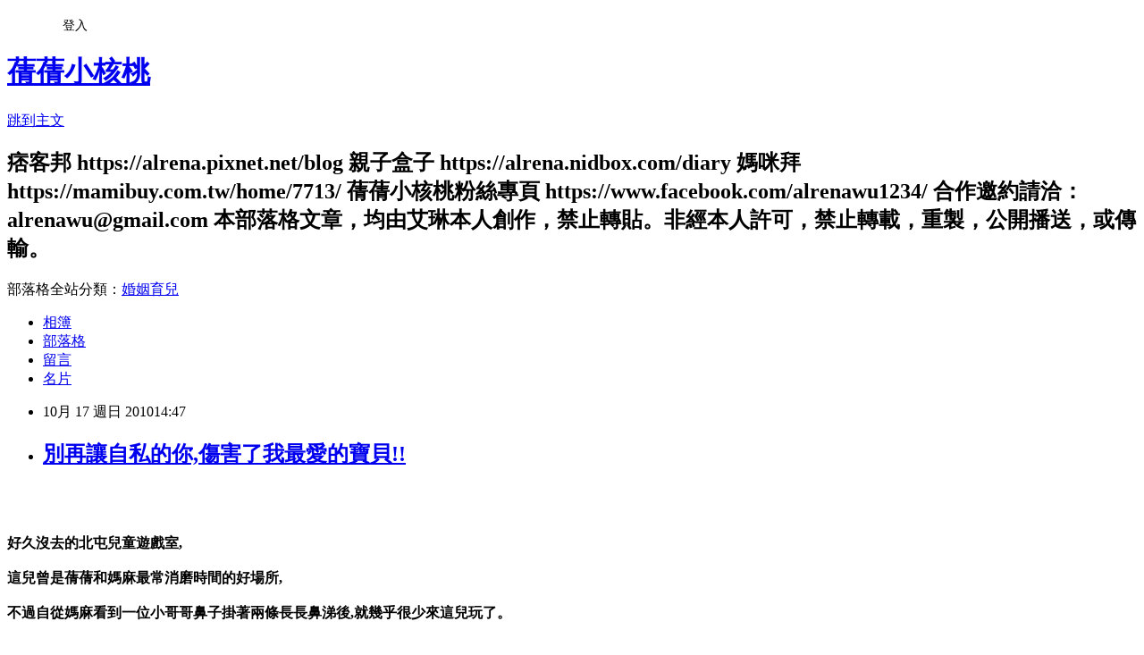

--- FILE ---
content_type: text/html; charset=utf-8
request_url: https://alrena.pixnet.net/blog/posts/8160844420
body_size: 37473
content:
<!DOCTYPE html><html lang="zh-TW"><head><meta charSet="utf-8"/><meta name="viewport" content="width=device-width, initial-scale=1"/><link rel="stylesheet" href="https://static.1px.tw/blog-next/_next/static/chunks/b1e52b495cc0137c.css" data-precedence="next"/><link rel="stylesheet" href="/fix.css?v=202601110951" type="text/css" data-precedence="medium"/><link rel="stylesheet" href="https://s3.1px.tw/blog/theme/choc/iframe-popup.css?v=202601110951" type="text/css" data-precedence="medium"/><link rel="stylesheet" href="https://s3.1px.tw/blog/theme/choc/plugins.min.css?v=202601110951" type="text/css" data-precedence="medium"/><link rel="stylesheet" href="https://s3.1px.tw/blog/theme/choc/openid-comment.css?v=202601110951" type="text/css" data-precedence="medium"/><link rel="stylesheet" href="https://s3.1px.tw/blog/theme/choc/style.min.css?v=202601110951" type="text/css" data-precedence="medium"/><link rel="stylesheet" href="https://s3.1px.tw/blog/theme/choc/main.min.css?v=202601110951" type="text/css" data-precedence="medium"/><link rel="stylesheet" href="https://pimg.1px.tw/alrena/assets/alrena.css?v=202601110951" type="text/css" data-precedence="medium"/><link rel="stylesheet" href="https://s3.1px.tw/blog/theme/choc/author-info.css?v=202601110951" type="text/css" data-precedence="medium"/><link rel="stylesheet" href="https://s3.1px.tw/blog/theme/choc/idlePop.min.css?v=202601110951" type="text/css" data-precedence="medium"/><link rel="preload" as="script" fetchPriority="low" href="https://static.1px.tw/blog-next/_next/static/chunks/94688e2baa9fea03.js"/><script src="https://static.1px.tw/blog-next/_next/static/chunks/41eaa5427c45ebcc.js" async=""></script><script src="https://static.1px.tw/blog-next/_next/static/chunks/e2c6231760bc85bd.js" async=""></script><script src="https://static.1px.tw/blog-next/_next/static/chunks/94bde6376cf279be.js" async=""></script><script src="https://static.1px.tw/blog-next/_next/static/chunks/426b9d9d938a9eb4.js" async=""></script><script src="https://static.1px.tw/blog-next/_next/static/chunks/turbopack-5021d21b4b170dda.js" async=""></script><script src="https://static.1px.tw/blog-next/_next/static/chunks/ff1a16fafef87110.js" async=""></script><script src="https://static.1px.tw/blog-next/_next/static/chunks/e308b2b9ce476a3e.js" async=""></script><script src="https://static.1px.tw/blog-next/_next/static/chunks/2bf79572a40338b7.js" async=""></script><script src="https://static.1px.tw/blog-next/_next/static/chunks/d3c6eed28c1dd8e2.js" async=""></script><script src="https://static.1px.tw/blog-next/_next/static/chunks/d4d39cfc2a072218.js" async=""></script><script src="https://static.1px.tw/blog-next/_next/static/chunks/6a5d72c05b9cd4ba.js" async=""></script><script src="https://static.1px.tw/blog-next/_next/static/chunks/4d6326615654b530.js" async=""></script><script src="https://static.1px.tw/blog-next/_next/static/chunks/60d08651d643cedc.js" async=""></script><script src="https://static.1px.tw/blog-next/_next/static/chunks/0ae21416dac1fa83.js" async=""></script><script src="https://static.1px.tw/blog-next/_next/static/chunks/ad8e3c726470ccd8.js" async=""></script><script src="https://static.1px.tw/blog-next/_next/static/chunks/508ed7fada57b8c9.js" async=""></script><script src="https://static.1px.tw/blog-next/_next/static/chunks/ed01c75076819ebd.js" async=""></script><script src="https://static.1px.tw/blog-next/_next/static/chunks/a4df8fc19a9a82e6.js" async=""></script><title>別再讓自私的你,傷害了我最愛的寶貝!!</title><meta name="description" content="好久沒去的北屯兒童遊戲室,這兒曾是蒨蒨和媽麻最常消磨時間的好場所,不過自從媽麻看到一位小哥哥鼻子掛著兩條長長鼻涕後,就幾乎很少來這兒玩了。前幾天來兒童公園時看到週日的早上有講故事活動,喜歡聽故事的蒨蒨雖然聽不懂英文,不過媽麻想要蒨蒨感受一下馬里蘭學校英文老師講故事的魅力。離說故事還有約半小時,好久沒進來的遊戲室似乎改變了不少,哇!多了好多玩具~想不到就在寶貝和媽麻玩的正開心時,耳邊不時傳來~~~~咳~~~咳~~~咳~~天啊!寶貝快跑~~~竟然有這麼多沒有公德心和自私的父母,難道他們忘了這是公共場所而且還是密閉空間嗎?難道他們沒看見牆壁上貼著咳嗽的相關宣導圖案嗎?難道不能等感冒好了再出來公共場所嗎?這時媽麻的腦中出現了許許多多的問號也有很多不解?蒨蒨年紀還小,不懂為什麼玩的這麼開心,媽麻卻要她趕緊離開現場。廣播中說明10:30的講故事時間快到了,快快前往3樓吧!等了許久馬禮蘭的MICKEY老師來了,今天講的是萬聖節的英文故事,雖然講的很有趣也很和孩子融合在一起,不過媽麻的心思不在這,因為小小一個間擠進了不少大人和小孩,其中不乏有感冒.咳嗽.腸病毒和流鼻水的大人和小孩,就在故事告一段落時,媽麻趕緊抱著蒨蒨離開此地,回家去吧。媽麻在心中不斷吶喊~~~天啊!怎麼沒有公德心的父母如此多啊!他們可以體會一個人24小時帶小孩的辛苦嗎?他們能真心感受生病的小小孩吃不下飯的痛苦嗎?"/><meta name="author" content="蒨蒨小核桃"/><meta name="google-adsense-platform-account" content="pub-2647689032095179"/><meta name="fb:app_id" content="101730233200171"/><link rel="canonical" href="https://alrena.pixnet.net/blog/posts/8160844420"/><meta property="og:title" content="別再讓自私的你,傷害了我最愛的寶貝!!"/><meta property="og:description" content="好久沒去的北屯兒童遊戲室,這兒曾是蒨蒨和媽麻最常消磨時間的好場所,不過自從媽麻看到一位小哥哥鼻子掛著兩條長長鼻涕後,就幾乎很少來這兒玩了。前幾天來兒童公園時看到週日的早上有講故事活動,喜歡聽故事的蒨蒨雖然聽不懂英文,不過媽麻想要蒨蒨感受一下馬里蘭學校英文老師講故事的魅力。離說故事還有約半小時,好久沒進來的遊戲室似乎改變了不少,哇!多了好多玩具~想不到就在寶貝和媽麻玩的正開心時,耳邊不時傳來~~~~咳~~~咳~~~咳~~天啊!寶貝快跑~~~竟然有這麼多沒有公德心和自私的父母,難道他們忘了這是公共場所而且還是密閉空間嗎?難道他們沒看見牆壁上貼著咳嗽的相關宣導圖案嗎?難道不能等感冒好了再出來公共場所嗎?這時媽麻的腦中出現了許許多多的問號也有很多不解?蒨蒨年紀還小,不懂為什麼玩的這麼開心,媽麻卻要她趕緊離開現場。廣播中說明10:30的講故事時間快到了,快快前往3樓吧!等了許久馬禮蘭的MICKEY老師來了,今天講的是萬聖節的英文故事,雖然講的很有趣也很和孩子融合在一起,不過媽麻的心思不在這,因為小小一個間擠進了不少大人和小孩,其中不乏有感冒.咳嗽.腸病毒和流鼻水的大人和小孩,就在故事告一段落時,媽麻趕緊抱著蒨蒨離開此地,回家去吧。媽麻在心中不斷吶喊~~~天啊!怎麼沒有公德心的父母如此多啊!他們可以體會一個人24小時帶小孩的辛苦嗎?他們能真心感受生病的小小孩吃不下飯的痛苦嗎?"/><meta property="og:url" content="https://alrena.pixnet.net/blog/posts/8160844420"/><meta property="og:image" content="https://pimg.1px.tw/alrena/1378837189-1563158902.jpg"/><meta property="og:type" content="article"/><meta name="twitter:card" content="summary_large_image"/><meta name="twitter:title" content="別再讓自私的你,傷害了我最愛的寶貝!!"/><meta name="twitter:description" content="好久沒去的北屯兒童遊戲室,這兒曾是蒨蒨和媽麻最常消磨時間的好場所,不過自從媽麻看到一位小哥哥鼻子掛著兩條長長鼻涕後,就幾乎很少來這兒玩了。前幾天來兒童公園時看到週日的早上有講故事活動,喜歡聽故事的蒨蒨雖然聽不懂英文,不過媽麻想要蒨蒨感受一下馬里蘭學校英文老師講故事的魅力。離說故事還有約半小時,好久沒進來的遊戲室似乎改變了不少,哇!多了好多玩具~想不到就在寶貝和媽麻玩的正開心時,耳邊不時傳來~~~~咳~~~咳~~~咳~~天啊!寶貝快跑~~~竟然有這麼多沒有公德心和自私的父母,難道他們忘了這是公共場所而且還是密閉空間嗎?難道他們沒看見牆壁上貼著咳嗽的相關宣導圖案嗎?難道不能等感冒好了再出來公共場所嗎?這時媽麻的腦中出現了許許多多的問號也有很多不解?蒨蒨年紀還小,不懂為什麼玩的這麼開心,媽麻卻要她趕緊離開現場。廣播中說明10:30的講故事時間快到了,快快前往3樓吧!等了許久馬禮蘭的MICKEY老師來了,今天講的是萬聖節的英文故事,雖然講的很有趣也很和孩子融合在一起,不過媽麻的心思不在這,因為小小一個間擠進了不少大人和小孩,其中不乏有感冒.咳嗽.腸病毒和流鼻水的大人和小孩,就在故事告一段落時,媽麻趕緊抱著蒨蒨離開此地,回家去吧。媽麻在心中不斷吶喊~~~天啊!怎麼沒有公德心的父母如此多啊!他們可以體會一個人24小時帶小孩的辛苦嗎?他們能真心感受生病的小小孩吃不下飯的痛苦嗎?"/><meta name="twitter:image" content="https://pimg.1px.tw/alrena/1378837189-1563158902.jpg"/><link rel="icon" href="/favicon.ico?favicon.a62c60e0.ico" sizes="32x32" type="image/x-icon"/><script src="https://static.1px.tw/blog-next/_next/static/chunks/a6dad97d9634a72d.js" noModule=""></script></head><body><!--$--><!--/$--><!--$?--><template id="B:0"></template><!--/$--><script>requestAnimationFrame(function(){$RT=performance.now()});</script><script src="https://static.1px.tw/blog-next/_next/static/chunks/94688e2baa9fea03.js" id="_R_" async=""></script><div hidden id="S:0"><script id="pixnet-vars">
        window.PIXNET = {
          post_id: "8160844420",
          name: "alrena",
          user_id: 0,
          blog_id: "3048775",
          display_ads: true
        };
      </script><script type="text/javascript" src="https://code.jquery.com/jquery-latest.min.js"></script><script id="json-ld-article-script" type="application/ld+json">{"@context":"https:\u002F\u002Fschema.org","@type":"BlogPosting","isAccessibleForFree":true,"mainEntityOfPage":{"@type":"WebPage","@id":"https:\u002F\u002Falrena.pixnet.net\u002Fblog\u002Fposts\u002F8160844420"},"headline":"別再讓自私的你,傷害了我最愛的寶貝!!","description":"\u003Cimg src=\"http:\u002F\u002Fpic.pimg.tw\u002Falrena\u002F1378837189-1563158902.jpg?v=1378837190\"\u002F\u003E\u003Cbr \u002F\u003E\u003Cbr\u003E好久沒去的北屯兒童遊戲室,\u003Cbr\u003E這兒曾是蒨蒨和媽麻最常消磨時間的好場所,\u003Cbr\u003E不過自從媽麻看到一位小哥哥鼻子掛著兩條長長鼻涕後,就幾乎很少來這兒玩了。\u003Cbr\u003E前幾天來兒童公園時看到週日的早上有講故事活動,\u003Cbr\u003E喜歡聽故事的蒨蒨雖然聽不懂英文,\u003Cbr\u003E不過媽麻想要蒨蒨感受一下馬里蘭學校英文老師講故事的魅力。\u003Cbr\u003E離說故事還有約半小時,\u003Cbr\u003E好久沒進來的遊戲室似乎改變了不少,\u003Cbr\u003E哇!多了好多玩具~\u003Cbr\u003E想不到就在寶貝和媽麻玩的正開心時,\u003Cbr\u003E耳邊不時傳來~~~~咳~~~咳~~~咳~~\u003Cbr\u003E天啊!寶貝快跑~~~竟然有這麼多沒有公德心和自私的父母,\u003Cbr\u003E難道他們忘了這是公共場所而且還是密閉空間嗎?\u003Cbr\u003E難道他們沒看見牆壁上貼著咳嗽的相關宣導圖案嗎?\u003Cbr\u003E難道不能等感冒好了再出來公共場所嗎?\u003Cbr\u003E這時媽麻的腦中出現了許許多多的問號也有很多不解?\u003Cbr\u003E蒨蒨年紀還小,\u003Cbr\u003E不懂為什麼玩的這麼開心,媽麻卻要她趕緊離開現場。\u003Cbr\u003E廣播中說明10:30的講故事時間快到了,快快前往3樓吧!\u003Cbr\u003E等了許久馬禮蘭的MICKEY老師來了,\u003Cbr\u003E今天講的是萬聖節的英文故事,\u003Cbr\u003E雖然講的很有趣也很和孩子融合在一起,\u003Cbr\u003E不過媽麻的心思不在這,因為小小一個間擠進了不少大人和小孩,\u003Cbr\u003E其中不乏有感冒.咳嗽.腸病毒和流鼻水的大人和小孩,\u003Cbr\u003E就在故事告一段落時,媽麻趕緊抱著蒨蒨離開此地,回家去吧。\u003Cbr\u003E媽麻在心中不斷吶喊~~~天啊!\u003Cbr\u003E怎麼沒有公德心的父母如此多啊!\u003Cbr\u003E他們可以體會一個人24小時帶小孩的辛苦嗎?\u003Cbr\u003E他們能真心感受生病的小小孩吃不下飯的痛苦嗎?\u003Cbr\u003E","articleBody":"\u003Cp\u003E\u003Cbr\u003E\u003Cbr\u003E\u003Cbr\u003E\u003Cstrong\u003E好久沒去的北屯兒童遊戲室,\u003Cbr\u003E\u003Cbr\u003E這兒曾是蒨蒨和媽麻最常消磨時間的好場所,\u003Cbr\u003E\u003Cbr\u003E不過自從媽麻看到一位小哥哥鼻子掛著兩條長長鼻涕後,就幾乎很少來這兒玩了。\u003Cbr\u003E\u003Cbr\u003E\u003Cbr\u003E\u003Cbr\u003E前幾天來兒童公園時看到週日的早上有講故事活動,\u003Cbr\u003E\u003Cbr\u003E喜歡聽故事的蒨蒨雖然聽不懂英文,\u003Cbr\u003E\u003Cbr\u003E不過媽麻想要蒨蒨感受一下馬里蘭學校英文老師講故事的魅力。\u003Cbr\u003E\u003Cbr\u003E\u003Cbr\u003E離說故事還有約半小時,\u003Cbr\u003E\u003Cbr\u003E好久沒進來的遊戲室似乎改變了不少,\u003Cbr\u003E\u003Cbr\u003E哇!多了好多玩具~\u003Cbr\u003E\u003Cbr\u003E想不到就在寶貝和媽麻玩的正開心時,\u003Cbr\u003E\u003Cbr\u003E耳邊不時傳來~~~~咳~~~咳~~~咳~~\u003Cbr\u003E\u003Cbr\u003E天啊!寶貝快跑~~~竟然有這麼多沒有公德心和自私的父母,\u003Cbr\u003E\u003Cbr\u003E難道他們忘了這是公共場所而且還是密閉空間嗎?\u003Cbr\u003E\u003Cbr\u003E難道他們沒看見牆壁上貼著咳嗽的相關宣導圖案嗎?\u003Cbr\u003E\u003Cbr\u003E難道不能等感冒好了再出來公共場所嗎?\u003Cbr\u003E\u003Cbr\u003E這時媽麻的腦中出現了許許多多的問號也有很多不解?\u003Cbr\u003E\u003Cbr\u003E\u003C\u002Fstrong\u003E\u003Cbr\u003E\u003Cbr\u003E\u003Cstrong\u003E蒨蒨年紀還小,\u003Cbr\u003E\u003Cbr\u003E不懂為什麼玩的這麼開心,媽麻卻要她趕緊離開現場。\u003Cbr\u003E\u003Cbr\u003E\u003C\u002Fstrong\u003E\u003Cbr\u003E\u003Cimg src=\"https:\u002F\u002Fpimg.1px.tw\u002Falrena\u002F1378837189-1563158902.jpg\"\u002F\u003E\u003Cbr\u003E\u003Cbr\u003E\u003Cbr\u003E\u003Cbr\u003E\u003Cimg src=\"https:\u002F\u002Fpimg.1px.tw\u002Falrena\u002F1378837190-515767612.jpg\"\u002F\u003E\u003Cbr\u003E\u003Cbr\u003E\u003Cbr\u003E\u003Cbr\u003E\u003Cimg src=\"https:\u002F\u002Fpimg.1px.tw\u002Falrena\u002F1378837191-1538965482.jpg\"\u002F\u003E\u003Cbr\u003E\u003Cbr\u003E\u003Cbr\u003E\u003Cbr\u003E\u003Cstrong\u003E廣播中說明10:30的講故事時間快到了,快快前往3樓吧!\u003Cbr\u003E\u003Cbr\u003E等了許久馬禮蘭的MICKEY老師來了,\u003Cbr\u003E\u003Cbr\u003E今天講的是萬聖節的英文故事,\u003Cbr\u003E\u003Cbr\u003E雖然講的很有趣也很和孩子融合在一起,\u003Cbr\u003E\u003Cbr\u003E不過媽麻的心思不在這,因為小小一個間擠進了不少大人和小孩,\u003Cbr\u003E\u003Cbr\u003E其中不乏有感冒.咳嗽.腸病毒和流鼻水的大人和小孩,\u003Cbr\u003E\u003Cbr\u003E就在故事告一段落時,媽麻趕緊抱著蒨蒨離開此地,回家去吧。\u003Cbr\u003E\u003Cbr\u003E\u003Cbr\u003E\u003Cbr\u003E媽麻在心中不斷吶喊~~~天啊!\u003Cbr\u003E\u003Cbr\u003E怎麼沒有公德心的父母如此多啊!\u003Cbr\u003E\u003Cbr\u003E他們可以體會一個人24小時帶小孩的辛苦嗎?\u003Cbr\u003E\u003Cbr\u003E他們能真心感受生病的小小孩吃不下飯的痛苦嗎?\u003Cbr\u003E\u003C\u002Fstrong\u003E\u003C\u002Fp\u003E\u003Cbr\u003E\u003Cp\u003E\u003Cstrong\u003E別再為妳的自私找藉口了,\u003Cbr\u003E\u003Cbr\u003E留給別人和自己一個沒有感冒病毒的乾淨空間吧!\u003Cbr\u003E\u003C\u002Fstrong\u003E\u003Cbr\u003E\u003Cbr\u003E\u003Cbr\u003E\u003Cbr\u003E\u003Cbr\u003E\u003Cbr\u003E\u003Cbr\u003E\u003Cbr\u003E\u003Cbr\u003E\u003C\u002Fp\u003E","image":["https:\u002F\u002Fpimg.1px.tw\u002Falrena\u002F1378837189-1563158902.jpg"],"author":{"@type":"Person","name":"蒨蒨小核桃","url":"https:\u002F\u002Fwww.pixnet.net\u002Fpcard\u002Falrena"},"publisher":{"@type":"Organization","name":"蒨蒨小核桃","logo":{"@type":"ImageObject","url":"https:\u002F\u002Fs3.1px.tw\u002Fblog\u002Fcommon\u002Favatar\u002Fblog_cover_dark.jpg"}},"datePublished":"2010-10-17T06:47:37.000Z","dateModified":"","keywords":[],"articleSection":"蒨蒨寶貝"}</script><template id="P:1"></template><template id="P:2"></template><template id="P:3"></template><section aria-label="Notifications alt+T" tabindex="-1" aria-live="polite" aria-relevant="additions text" aria-atomic="false"></section></div><script>(self.__next_f=self.__next_f||[]).push([0])</script><script>self.__next_f.push([1,"1:\"$Sreact.fragment\"\n3:I[39756,[\"https://static.1px.tw/blog-next/_next/static/chunks/ff1a16fafef87110.js\",\"https://static.1px.tw/blog-next/_next/static/chunks/e308b2b9ce476a3e.js\"],\"default\"]\n4:I[53536,[\"https://static.1px.tw/blog-next/_next/static/chunks/ff1a16fafef87110.js\",\"https://static.1px.tw/blog-next/_next/static/chunks/e308b2b9ce476a3e.js\"],\"default\"]\n6:I[97367,[\"https://static.1px.tw/blog-next/_next/static/chunks/ff1a16fafef87110.js\",\"https://static.1px.tw/blog-next/_next/static/chunks/e308b2b9ce476a3e.js\"],\"OutletBoundary\"]\n8:I[97367,[\"https://static.1px.tw/blog-next/_next/static/chunks/ff1a16fafef87110.js\",\"https://static.1px.tw/blog-next/_next/static/chunks/e308b2b9ce476a3e.js\"],\"ViewportBoundary\"]\na:I[97367,[\"https://static.1px.tw/blog-next/_next/static/chunks/ff1a16fafef87110.js\",\"https://static.1px.tw/blog-next/_next/static/chunks/e308b2b9ce476a3e.js\"],\"MetadataBoundary\"]\nc:I[63491,[\"https://static.1px.tw/blog-next/_next/static/chunks/2bf79572a40338b7.js\",\"https://static.1px.tw/blog-next/_next/static/chunks/d3c6eed28c1dd8e2.js\"],\"default\"]\nd:I[79520,[\"https://static.1px.tw/blog-next/_next/static/chunks/d4d39cfc2a072218.js\",\"https://static.1px.tw/blog-next/_next/static/chunks/6a5d72c05b9cd4ba.js\",\"https://static.1px.tw/blog-next/_next/static/chunks/4d6326615654b530.js\"],\"\"]\n10:I[69182,[\"https://static.1px.tw/blog-next/_next/static/chunks/d4d39cfc2a072218.js\",\"https://static.1px.tw/blog-next/_next/static/chunks/6a5d72c05b9cd4ba.js\",\"https://static.1px.tw/blog-next/_next/static/chunks/4d6326615654b530.js\"],\"HydrationComplete\"]\n11:I[12985,[\"https://static.1px.tw/blog-next/_next/static/chunks/d4d39cfc2a072218.js\",\"https://static.1px.tw/blog-next/_next/static/chunks/6a5d72c05b9cd4ba.js\",\"https://static.1px.tw/blog-next/_next/static/chunks/4d6326615654b530.js\"],\"NuqsAdapter\"]\n12:I[82782,[\"https://static.1px.tw/blog-next/_next/static/chunks/d4d39cfc2a072218.js\",\"https://static.1px.tw/blog-next/_next/static/chunks/6a5d72c05b9cd4ba.js\",\"https://static.1px.tw/blog-next/_next/static/chunks/4d6326615654b530.js\"],\"RefineContext\"]\n13:I[29306,[\"https://static.1px.tw/blog-next/_next/static/chunks/d4d39cfc2a072218.js\",\"https://static.1px.tw/blog-next/_next/static/chunks/6a5d72c05b9cd4ba.js\",\"https://static.1px.tw/blog-next/_next/static/chunks/4d6326615654b530.js\",\"https://static.1px.tw/blog-next/_next/static/chunks/60d08651d643cedc.js\",\"https://static.1px.tw/blog-next/_next/static/chunks/d3c6eed28c1dd8e2.js\"],\"default\"]\n:HL[\"https://static.1px.tw/blog-next/_next/static/chunks/b1e52b495cc0137c.css\",\"style\"]\n"])</script><script>self.__next_f.push([1,"0:{\"P\":null,\"b\":\"ltIyLGee0Ke1KaizxsRzD\",\"c\":[\"\",\"blog\",\"posts\",\"8160844420\"],\"q\":\"\",\"i\":false,\"f\":[[[\"\",{\"children\":[\"blog\",{\"children\":[\"posts\",{\"children\":[[\"id\",\"8160844420\",\"d\"],{\"children\":[\"__PAGE__\",{}]}]}]}]},\"$undefined\",\"$undefined\",true],[[\"$\",\"$1\",\"c\",{\"children\":[[[\"$\",\"script\",\"script-0\",{\"src\":\"https://static.1px.tw/blog-next/_next/static/chunks/d4d39cfc2a072218.js\",\"async\":true,\"nonce\":\"$undefined\"}],[\"$\",\"script\",\"script-1\",{\"src\":\"https://static.1px.tw/blog-next/_next/static/chunks/6a5d72c05b9cd4ba.js\",\"async\":true,\"nonce\":\"$undefined\"}],[\"$\",\"script\",\"script-2\",{\"src\":\"https://static.1px.tw/blog-next/_next/static/chunks/4d6326615654b530.js\",\"async\":true,\"nonce\":\"$undefined\"}]],\"$L2\"]}],{\"children\":[[\"$\",\"$1\",\"c\",{\"children\":[null,[\"$\",\"$L3\",null,{\"parallelRouterKey\":\"children\",\"error\":\"$undefined\",\"errorStyles\":\"$undefined\",\"errorScripts\":\"$undefined\",\"template\":[\"$\",\"$L4\",null,{}],\"templateStyles\":\"$undefined\",\"templateScripts\":\"$undefined\",\"notFound\":\"$undefined\",\"forbidden\":\"$undefined\",\"unauthorized\":\"$undefined\"}]]}],{\"children\":[[\"$\",\"$1\",\"c\",{\"children\":[null,[\"$\",\"$L3\",null,{\"parallelRouterKey\":\"children\",\"error\":\"$undefined\",\"errorStyles\":\"$undefined\",\"errorScripts\":\"$undefined\",\"template\":[\"$\",\"$L4\",null,{}],\"templateStyles\":\"$undefined\",\"templateScripts\":\"$undefined\",\"notFound\":\"$undefined\",\"forbidden\":\"$undefined\",\"unauthorized\":\"$undefined\"}]]}],{\"children\":[[\"$\",\"$1\",\"c\",{\"children\":[null,[\"$\",\"$L3\",null,{\"parallelRouterKey\":\"children\",\"error\":\"$undefined\",\"errorStyles\":\"$undefined\",\"errorScripts\":\"$undefined\",\"template\":[\"$\",\"$L4\",null,{}],\"templateStyles\":\"$undefined\",\"templateScripts\":\"$undefined\",\"notFound\":\"$undefined\",\"forbidden\":\"$undefined\",\"unauthorized\":\"$undefined\"}]]}],{\"children\":[[\"$\",\"$1\",\"c\",{\"children\":[\"$L5\",[[\"$\",\"link\",\"0\",{\"rel\":\"stylesheet\",\"href\":\"https://static.1px.tw/blog-next/_next/static/chunks/b1e52b495cc0137c.css\",\"precedence\":\"next\",\"crossOrigin\":\"$undefined\",\"nonce\":\"$undefined\"}],[\"$\",\"script\",\"script-0\",{\"src\":\"https://static.1px.tw/blog-next/_next/static/chunks/0ae21416dac1fa83.js\",\"async\":true,\"nonce\":\"$undefined\"}],[\"$\",\"script\",\"script-1\",{\"src\":\"https://static.1px.tw/blog-next/_next/static/chunks/ad8e3c726470ccd8.js\",\"async\":true,\"nonce\":\"$undefined\"}],[\"$\",\"script\",\"script-2\",{\"src\":\"https://static.1px.tw/blog-next/_next/static/chunks/508ed7fada57b8c9.js\",\"async\":true,\"nonce\":\"$undefined\"}],[\"$\",\"script\",\"script-3\",{\"src\":\"https://static.1px.tw/blog-next/_next/static/chunks/ed01c75076819ebd.js\",\"async\":true,\"nonce\":\"$undefined\"}],[\"$\",\"script\",\"script-4\",{\"src\":\"https://static.1px.tw/blog-next/_next/static/chunks/a4df8fc19a9a82e6.js\",\"async\":true,\"nonce\":\"$undefined\"}]],[\"$\",\"$L6\",null,{\"children\":\"$@7\"}]]}],{},null,false,false]},null,false,false]},null,false,false]},null,false,false]},null,false,false],[\"$\",\"$1\",\"h\",{\"children\":[null,[\"$\",\"$L8\",null,{\"children\":\"$@9\"}],[\"$\",\"$La\",null,{\"children\":\"$@b\"}],null]}],false]],\"m\":\"$undefined\",\"G\":[\"$c\",[]],\"S\":false}\n"])</script><script>self.__next_f.push([1,"2:[\"$\",\"html\",null,{\"lang\":\"zh-TW\",\"children\":[[\"$\",\"$Ld\",null,{\"id\":\"google-tag-manager\",\"strategy\":\"afterInteractive\",\"children\":\"\\n(function(w,d,s,l,i){w[l]=w[l]||[];w[l].push({'gtm.start':\\nnew Date().getTime(),event:'gtm.js'});var f=d.getElementsByTagName(s)[0],\\nj=d.createElement(s),dl=l!='dataLayer'?'\u0026l='+l:'';j.async=true;j.src=\\n'https://www.googletagmanager.com/gtm.js?id='+i+dl;f.parentNode.insertBefore(j,f);\\n})(window,document,'script','dataLayer','GTM-TRLQMPKX');\\n  \"}],\"$Le\",\"$Lf\",[\"$\",\"body\",null,{\"children\":[[\"$\",\"$L10\",null,{}],[\"$\",\"$L11\",null,{\"children\":[\"$\",\"$L12\",null,{\"children\":[\"$\",\"$L3\",null,{\"parallelRouterKey\":\"children\",\"error\":\"$undefined\",\"errorStyles\":\"$undefined\",\"errorScripts\":\"$undefined\",\"template\":[\"$\",\"$L4\",null,{}],\"templateStyles\":\"$undefined\",\"templateScripts\":\"$undefined\",\"notFound\":[[\"$\",\"$L13\",null,{}],[]],\"forbidden\":\"$undefined\",\"unauthorized\":\"$undefined\"}]}]}]]}]]}]\n9:[[\"$\",\"meta\",\"0\",{\"charSet\":\"utf-8\"}],[\"$\",\"meta\",\"1\",{\"name\":\"viewport\",\"content\":\"width=device-width, initial-scale=1\"}]]\n"])</script><script>self.__next_f.push([1,"e:null\nf:null\n"])</script><script>self.__next_f.push([1,"15:I[27201,[\"https://static.1px.tw/blog-next/_next/static/chunks/ff1a16fafef87110.js\",\"https://static.1px.tw/blog-next/_next/static/chunks/e308b2b9ce476a3e.js\"],\"IconMark\"]\n5:[[\"$\",\"script\",null,{\"id\":\"pixnet-vars\",\"children\":\"\\n        window.PIXNET = {\\n          post_id: \\\"8160844420\\\",\\n          name: \\\"alrena\\\",\\n          user_id: 0,\\n          blog_id: \\\"3048775\\\",\\n          display_ads: true\\n        };\\n      \"}],\"$L14\"]\n"])</script><script>self.__next_f.push([1,"b:[[\"$\",\"title\",\"0\",{\"children\":\"別再讓自私的你,傷害了我最愛的寶貝!!\"}],[\"$\",\"meta\",\"1\",{\"name\":\"description\",\"content\":\"好久沒去的北屯兒童遊戲室,這兒曾是蒨蒨和媽麻最常消磨時間的好場所,不過自從媽麻看到一位小哥哥鼻子掛著兩條長長鼻涕後,就幾乎很少來這兒玩了。前幾天來兒童公園時看到週日的早上有講故事活動,喜歡聽故事的蒨蒨雖然聽不懂英文,不過媽麻想要蒨蒨感受一下馬里蘭學校英文老師講故事的魅力。離說故事還有約半小時,好久沒進來的遊戲室似乎改變了不少,哇!多了好多玩具~想不到就在寶貝和媽麻玩的正開心時,耳邊不時傳來~~~~咳~~~咳~~~咳~~天啊!寶貝快跑~~~竟然有這麼多沒有公德心和自私的父母,難道他們忘了這是公共場所而且還是密閉空間嗎?難道他們沒看見牆壁上貼著咳嗽的相關宣導圖案嗎?難道不能等感冒好了再出來公共場所嗎?這時媽麻的腦中出現了許許多多的問號也有很多不解?蒨蒨年紀還小,不懂為什麼玩的這麼開心,媽麻卻要她趕緊離開現場。廣播中說明10:30的講故事時間快到了,快快前往3樓吧!等了許久馬禮蘭的MICKEY老師來了,今天講的是萬聖節的英文故事,雖然講的很有趣也很和孩子融合在一起,不過媽麻的心思不在這,因為小小一個間擠進了不少大人和小孩,其中不乏有感冒.咳嗽.腸病毒和流鼻水的大人和小孩,就在故事告一段落時,媽麻趕緊抱著蒨蒨離開此地,回家去吧。媽麻在心中不斷吶喊~~~天啊!怎麼沒有公德心的父母如此多啊!他們可以體會一個人24小時帶小孩的辛苦嗎?他們能真心感受生病的小小孩吃不下飯的痛苦嗎?\"}],[\"$\",\"meta\",\"2\",{\"name\":\"author\",\"content\":\"蒨蒨小核桃\"}],[\"$\",\"meta\",\"3\",{\"name\":\"google-adsense-platform-account\",\"content\":\"pub-2647689032095179\"}],[\"$\",\"meta\",\"4\",{\"name\":\"fb:app_id\",\"content\":\"101730233200171\"}],[\"$\",\"link\",\"5\",{\"rel\":\"canonical\",\"href\":\"https://alrena.pixnet.net/blog/posts/8160844420\"}],[\"$\",\"meta\",\"6\",{\"property\":\"og:title\",\"content\":\"別再讓自私的你,傷害了我最愛的寶貝!!\"}],[\"$\",\"meta\",\"7\",{\"property\":\"og:description\",\"content\":\"好久沒去的北屯兒童遊戲室,這兒曾是蒨蒨和媽麻最常消磨時間的好場所,不過自從媽麻看到一位小哥哥鼻子掛著兩條長長鼻涕後,就幾乎很少來這兒玩了。前幾天來兒童公園時看到週日的早上有講故事活動,喜歡聽故事的蒨蒨雖然聽不懂英文,不過媽麻想要蒨蒨感受一下馬里蘭學校英文老師講故事的魅力。離說故事還有約半小時,好久沒進來的遊戲室似乎改變了不少,哇!多了好多玩具~想不到就在寶貝和媽麻玩的正開心時,耳邊不時傳來~~~~咳~~~咳~~~咳~~天啊!寶貝快跑~~~竟然有這麼多沒有公德心和自私的父母,難道他們忘了這是公共場所而且還是密閉空間嗎?難道他們沒看見牆壁上貼著咳嗽的相關宣導圖案嗎?難道不能等感冒好了再出來公共場所嗎?這時媽麻的腦中出現了許許多多的問號也有很多不解?蒨蒨年紀還小,不懂為什麼玩的這麼開心,媽麻卻要她趕緊離開現場。廣播中說明10:30的講故事時間快到了,快快前往3樓吧!等了許久馬禮蘭的MICKEY老師來了,今天講的是萬聖節的英文故事,雖然講的很有趣也很和孩子融合在一起,不過媽麻的心思不在這,因為小小一個間擠進了不少大人和小孩,其中不乏有感冒.咳嗽.腸病毒和流鼻水的大人和小孩,就在故事告一段落時,媽麻趕緊抱著蒨蒨離開此地,回家去吧。媽麻在心中不斷吶喊~~~天啊!怎麼沒有公德心的父母如此多啊!他們可以體會一個人24小時帶小孩的辛苦嗎?他們能真心感受生病的小小孩吃不下飯的痛苦嗎?\"}],[\"$\",\"meta\",\"8\",{\"property\":\"og:url\",\"content\":\"https://alrena.pixnet.net/blog/posts/8160844420\"}],[\"$\",\"meta\",\"9\",{\"property\":\"og:image\",\"content\":\"https://pimg.1px.tw/alrena/1378837189-1563158902.jpg\"}],[\"$\",\"meta\",\"10\",{\"property\":\"og:type\",\"content\":\"article\"}],[\"$\",\"meta\",\"11\",{\"name\":\"twitter:card\",\"content\":\"summary_large_image\"}],[\"$\",\"meta\",\"12\",{\"name\":\"twitter:title\",\"content\":\"別再讓自私的你,傷害了我最愛的寶貝!!\"}],[\"$\",\"meta\",\"13\",{\"name\":\"twitter:description\",\"content\":\"好久沒去的北屯兒童遊戲室,這兒曾是蒨蒨和媽麻最常消磨時間的好場所,不過自從媽麻看到一位小哥哥鼻子掛著兩條長長鼻涕後,就幾乎很少來這兒玩了。前幾天來兒童公園時看到週日的早上有講故事活動,喜歡聽故事的蒨蒨雖然聽不懂英文,不過媽麻想要蒨蒨感受一下馬里蘭學校英文老師講故事的魅力。離說故事還有約半小時,好久沒進來的遊戲室似乎改變了不少,哇!多了好多玩具~想不到就在寶貝和媽麻玩的正開心時,耳邊不時傳來~~~~咳~~~咳~~~咳~~天啊!寶貝快跑~~~竟然有這麼多沒有公德心和自私的父母,難道他們忘了這是公共場所而且還是密閉空間嗎?難道他們沒看見牆壁上貼著咳嗽的相關宣導圖案嗎?難道不能等感冒好了再出來公共場所嗎?這時媽麻的腦中出現了許許多多的問號也有很多不解?蒨蒨年紀還小,不懂為什麼玩的這麼開心,媽麻卻要她趕緊離開現場。廣播中說明10:30的講故事時間快到了,快快前往3樓吧!等了許久馬禮蘭的MICKEY老師來了,今天講的是萬聖節的英文故事,雖然講的很有趣也很和孩子融合在一起,不過媽麻的心思不在這,因為小小一個間擠進了不少大人和小孩,其中不乏有感冒.咳嗽.腸病毒和流鼻水的大人和小孩,就在故事告一段落時,媽麻趕緊抱著蒨蒨離開此地,回家去吧。媽麻在心中不斷吶喊~~~天啊!怎麼沒有公德心的父母如此多啊!他們可以體會一個人24小時帶小孩的辛苦嗎?他們能真心感受生病的小小孩吃不下飯的痛苦嗎?\"}],[\"$\",\"meta\",\"14\",{\"name\":\"twitter:image\",\"content\":\"https://pimg.1px.tw/alrena/1378837189-1563158902.jpg\"}],[\"$\",\"link\",\"15\",{\"rel\":\"icon\",\"href\":\"/favicon.ico?favicon.a62c60e0.ico\",\"sizes\":\"32x32\",\"type\":\"image/x-icon\"}],[\"$\",\"$L15\",\"16\",{}]]\n"])</script><script>self.__next_f.push([1,"7:null\n"])</script><script>self.__next_f.push([1,":HL[\"/fix.css?v=202601110951\",\"style\",{\"type\":\"text/css\"}]\n:HL[\"https://s3.1px.tw/blog/theme/choc/iframe-popup.css?v=202601110951\",\"style\",{\"type\":\"text/css\"}]\n:HL[\"https://s3.1px.tw/blog/theme/choc/plugins.min.css?v=202601110951\",\"style\",{\"type\":\"text/css\"}]\n:HL[\"https://s3.1px.tw/blog/theme/choc/openid-comment.css?v=202601110951\",\"style\",{\"type\":\"text/css\"}]\n:HL[\"https://s3.1px.tw/blog/theme/choc/style.min.css?v=202601110951\",\"style\",{\"type\":\"text/css\"}]\n:HL[\"https://s3.1px.tw/blog/theme/choc/main.min.css?v=202601110951\",\"style\",{\"type\":\"text/css\"}]\n:HL[\"https://pimg.1px.tw/alrena/assets/alrena.css?v=202601110951\",\"style\",{\"type\":\"text/css\"}]\n:HL[\"https://s3.1px.tw/blog/theme/choc/author-info.css?v=202601110951\",\"style\",{\"type\":\"text/css\"}]\n:HL[\"https://s3.1px.tw/blog/theme/choc/idlePop.min.css?v=202601110951\",\"style\",{\"type\":\"text/css\"}]\n16:T19b6,"])</script><script>self.__next_f.push([1,"{\"@context\":\"https:\\u002F\\u002Fschema.org\",\"@type\":\"BlogPosting\",\"isAccessibleForFree\":true,\"mainEntityOfPage\":{\"@type\":\"WebPage\",\"@id\":\"https:\\u002F\\u002Falrena.pixnet.net\\u002Fblog\\u002Fposts\\u002F8160844420\"},\"headline\":\"別再讓自私的你,傷害了我最愛的寶貝!!\",\"description\":\"\\u003Cimg src=\\\"http:\\u002F\\u002Fpic.pimg.tw\\u002Falrena\\u002F1378837189-1563158902.jpg?v=1378837190\\\"\\u002F\\u003E\\u003Cbr \\u002F\\u003E\\u003Cbr\\u003E好久沒去的北屯兒童遊戲室,\\u003Cbr\\u003E這兒曾是蒨蒨和媽麻最常消磨時間的好場所,\\u003Cbr\\u003E不過自從媽麻看到一位小哥哥鼻子掛著兩條長長鼻涕後,就幾乎很少來這兒玩了。\\u003Cbr\\u003E前幾天來兒童公園時看到週日的早上有講故事活動,\\u003Cbr\\u003E喜歡聽故事的蒨蒨雖然聽不懂英文,\\u003Cbr\\u003E不過媽麻想要蒨蒨感受一下馬里蘭學校英文老師講故事的魅力。\\u003Cbr\\u003E離說故事還有約半小時,\\u003Cbr\\u003E好久沒進來的遊戲室似乎改變了不少,\\u003Cbr\\u003E哇!多了好多玩具~\\u003Cbr\\u003E想不到就在寶貝和媽麻玩的正開心時,\\u003Cbr\\u003E耳邊不時傳來~~~~咳~~~咳~~~咳~~\\u003Cbr\\u003E天啊!寶貝快跑~~~竟然有這麼多沒有公德心和自私的父母,\\u003Cbr\\u003E難道他們忘了這是公共場所而且還是密閉空間嗎?\\u003Cbr\\u003E難道他們沒看見牆壁上貼著咳嗽的相關宣導圖案嗎?\\u003Cbr\\u003E難道不能等感冒好了再出來公共場所嗎?\\u003Cbr\\u003E這時媽麻的腦中出現了許許多多的問號也有很多不解?\\u003Cbr\\u003E蒨蒨年紀還小,\\u003Cbr\\u003E不懂為什麼玩的這麼開心,媽麻卻要她趕緊離開現場。\\u003Cbr\\u003E廣播中說明10:30的講故事時間快到了,快快前往3樓吧!\\u003Cbr\\u003E等了許久馬禮蘭的MICKEY老師來了,\\u003Cbr\\u003E今天講的是萬聖節的英文故事,\\u003Cbr\\u003E雖然講的很有趣也很和孩子融合在一起,\\u003Cbr\\u003E不過媽麻的心思不在這,因為小小一個間擠進了不少大人和小孩,\\u003Cbr\\u003E其中不乏有感冒.咳嗽.腸病毒和流鼻水的大人和小孩,\\u003Cbr\\u003E就在故事告一段落時,媽麻趕緊抱著蒨蒨離開此地,回家去吧。\\u003Cbr\\u003E媽麻在心中不斷吶喊~~~天啊!\\u003Cbr\\u003E怎麼沒有公德心的父母如此多啊!\\u003Cbr\\u003E他們可以體會一個人24小時帶小孩的辛苦嗎?\\u003Cbr\\u003E他們能真心感受生病的小小孩吃不下飯的痛苦嗎?\\u003Cbr\\u003E\",\"articleBody\":\"\\u003Cp\\u003E\\u003Cbr\\u003E\\u003Cbr\\u003E\\u003Cbr\\u003E\\u003Cstrong\\u003E好久沒去的北屯兒童遊戲室,\\u003Cbr\\u003E\\u003Cbr\\u003E這兒曾是蒨蒨和媽麻最常消磨時間的好場所,\\u003Cbr\\u003E\\u003Cbr\\u003E不過自從媽麻看到一位小哥哥鼻子掛著兩條長長鼻涕後,就幾乎很少來這兒玩了。\\u003Cbr\\u003E\\u003Cbr\\u003E\\u003Cbr\\u003E\\u003Cbr\\u003E前幾天來兒童公園時看到週日的早上有講故事活動,\\u003Cbr\\u003E\\u003Cbr\\u003E喜歡聽故事的蒨蒨雖然聽不懂英文,\\u003Cbr\\u003E\\u003Cbr\\u003E不過媽麻想要蒨蒨感受一下馬里蘭學校英文老師講故事的魅力。\\u003Cbr\\u003E\\u003Cbr\\u003E\\u003Cbr\\u003E離說故事還有約半小時,\\u003Cbr\\u003E\\u003Cbr\\u003E好久沒進來的遊戲室似乎改變了不少,\\u003Cbr\\u003E\\u003Cbr\\u003E哇!多了好多玩具~\\u003Cbr\\u003E\\u003Cbr\\u003E想不到就在寶貝和媽麻玩的正開心時,\\u003Cbr\\u003E\\u003Cbr\\u003E耳邊不時傳來~~~~咳~~~咳~~~咳~~\\u003Cbr\\u003E\\u003Cbr\\u003E天啊!寶貝快跑~~~竟然有這麼多沒有公德心和自私的父母,\\u003Cbr\\u003E\\u003Cbr\\u003E難道他們忘了這是公共場所而且還是密閉空間嗎?\\u003Cbr\\u003E\\u003Cbr\\u003E難道他們沒看見牆壁上貼著咳嗽的相關宣導圖案嗎?\\u003Cbr\\u003E\\u003Cbr\\u003E難道不能等感冒好了再出來公共場所嗎?\\u003Cbr\\u003E\\u003Cbr\\u003E這時媽麻的腦中出現了許許多多的問號也有很多不解?\\u003Cbr\\u003E\\u003Cbr\\u003E\\u003C\\u002Fstrong\\u003E\\u003Cbr\\u003E\\u003Cbr\\u003E\\u003Cstrong\\u003E蒨蒨年紀還小,\\u003Cbr\\u003E\\u003Cbr\\u003E不懂為什麼玩的這麼開心,媽麻卻要她趕緊離開現場。\\u003Cbr\\u003E\\u003Cbr\\u003E\\u003C\\u002Fstrong\\u003E\\u003Cbr\\u003E\\u003Cimg src=\\\"https:\\u002F\\u002Fpimg.1px.tw\\u002Falrena\\u002F1378837189-1563158902.jpg\\\"\\u002F\\u003E\\u003Cbr\\u003E\\u003Cbr\\u003E\\u003Cbr\\u003E\\u003Cbr\\u003E\\u003Cimg src=\\\"https:\\u002F\\u002Fpimg.1px.tw\\u002Falrena\\u002F1378837190-515767612.jpg\\\"\\u002F\\u003E\\u003Cbr\\u003E\\u003Cbr\\u003E\\u003Cbr\\u003E\\u003Cbr\\u003E\\u003Cimg src=\\\"https:\\u002F\\u002Fpimg.1px.tw\\u002Falrena\\u002F1378837191-1538965482.jpg\\\"\\u002F\\u003E\\u003Cbr\\u003E\\u003Cbr\\u003E\\u003Cbr\\u003E\\u003Cbr\\u003E\\u003Cstrong\\u003E廣播中說明10:30的講故事時間快到了,快快前往3樓吧!\\u003Cbr\\u003E\\u003Cbr\\u003E等了許久馬禮蘭的MICKEY老師來了,\\u003Cbr\\u003E\\u003Cbr\\u003E今天講的是萬聖節的英文故事,\\u003Cbr\\u003E\\u003Cbr\\u003E雖然講的很有趣也很和孩子融合在一起,\\u003Cbr\\u003E\\u003Cbr\\u003E不過媽麻的心思不在這,因為小小一個間擠進了不少大人和小孩,\\u003Cbr\\u003E\\u003Cbr\\u003E其中不乏有感冒.咳嗽.腸病毒和流鼻水的大人和小孩,\\u003Cbr\\u003E\\u003Cbr\\u003E就在故事告一段落時,媽麻趕緊抱著蒨蒨離開此地,回家去吧。\\u003Cbr\\u003E\\u003Cbr\\u003E\\u003Cbr\\u003E\\u003Cbr\\u003E媽麻在心中不斷吶喊~~~天啊!\\u003Cbr\\u003E\\u003Cbr\\u003E怎麼沒有公德心的父母如此多啊!\\u003Cbr\\u003E\\u003Cbr\\u003E他們可以體會一個人24小時帶小孩的辛苦嗎?\\u003Cbr\\u003E\\u003Cbr\\u003E他們能真心感受生病的小小孩吃不下飯的痛苦嗎?\\u003Cbr\\u003E\\u003C\\u002Fstrong\\u003E\\u003C\\u002Fp\\u003E\\u003Cbr\\u003E\\u003Cp\\u003E\\u003Cstrong\\u003E別再為妳的自私找藉口了,\\u003Cbr\\u003E\\u003Cbr\\u003E留給別人和自己一個沒有感冒病毒的乾淨空間吧!\\u003Cbr\\u003E\\u003C\\u002Fstrong\\u003E\\u003Cbr\\u003E\\u003Cbr\\u003E\\u003Cbr\\u003E\\u003Cbr\\u003E\\u003Cbr\\u003E\\u003Cbr\\u003E\\u003Cbr\\u003E\\u003Cbr\\u003E\\u003Cbr\\u003E\\u003C\\u002Fp\\u003E\",\"image\":[\"https:\\u002F\\u002Fpimg.1px.tw\\u002Falrena\\u002F1378837189-1563158902.jpg\"],\"author\":{\"@type\":\"Person\",\"name\":\"蒨蒨小核桃\",\"url\":\"https:\\u002F\\u002Fwww.pixnet.net\\u002Fpcard\\u002Falrena\"},\"publisher\":{\"@type\":\"Organization\",\"name\":\"蒨蒨小核桃\",\"logo\":{\"@type\":\"ImageObject\",\"url\":\"https:\\u002F\\u002Fs3.1px.tw\\u002Fblog\\u002Fcommon\\u002Favatar\\u002Fblog_cover_dark.jpg\"}},\"datePublished\":\"2010-10-17T06:47:37.000Z\",\"dateModified\":\"\",\"keywords\":[],\"articleSection\":\"蒨蒨寶貝\"}"])</script><script>self.__next_f.push([1,"14:[[[[\"$\",\"link\",\"/fix.css?v=202601110951\",{\"rel\":\"stylesheet\",\"href\":\"/fix.css?v=202601110951\",\"type\":\"text/css\",\"precedence\":\"medium\"}],[\"$\",\"link\",\"https://s3.1px.tw/blog/theme/choc/iframe-popup.css?v=202601110951\",{\"rel\":\"stylesheet\",\"href\":\"https://s3.1px.tw/blog/theme/choc/iframe-popup.css?v=202601110951\",\"type\":\"text/css\",\"precedence\":\"medium\"}],[\"$\",\"link\",\"https://s3.1px.tw/blog/theme/choc/plugins.min.css?v=202601110951\",{\"rel\":\"stylesheet\",\"href\":\"https://s3.1px.tw/blog/theme/choc/plugins.min.css?v=202601110951\",\"type\":\"text/css\",\"precedence\":\"medium\"}],[\"$\",\"link\",\"https://s3.1px.tw/blog/theme/choc/openid-comment.css?v=202601110951\",{\"rel\":\"stylesheet\",\"href\":\"https://s3.1px.tw/blog/theme/choc/openid-comment.css?v=202601110951\",\"type\":\"text/css\",\"precedence\":\"medium\"}],[\"$\",\"link\",\"https://s3.1px.tw/blog/theme/choc/style.min.css?v=202601110951\",{\"rel\":\"stylesheet\",\"href\":\"https://s3.1px.tw/blog/theme/choc/style.min.css?v=202601110951\",\"type\":\"text/css\",\"precedence\":\"medium\"}],[\"$\",\"link\",\"https://s3.1px.tw/blog/theme/choc/main.min.css?v=202601110951\",{\"rel\":\"stylesheet\",\"href\":\"https://s3.1px.tw/blog/theme/choc/main.min.css?v=202601110951\",\"type\":\"text/css\",\"precedence\":\"medium\"}],[\"$\",\"link\",\"https://pimg.1px.tw/alrena/assets/alrena.css?v=202601110951\",{\"rel\":\"stylesheet\",\"href\":\"https://pimg.1px.tw/alrena/assets/alrena.css?v=202601110951\",\"type\":\"text/css\",\"precedence\":\"medium\"}],[\"$\",\"link\",\"https://s3.1px.tw/blog/theme/choc/author-info.css?v=202601110951\",{\"rel\":\"stylesheet\",\"href\":\"https://s3.1px.tw/blog/theme/choc/author-info.css?v=202601110951\",\"type\":\"text/css\",\"precedence\":\"medium\"}],[\"$\",\"link\",\"https://s3.1px.tw/blog/theme/choc/idlePop.min.css?v=202601110951\",{\"rel\":\"stylesheet\",\"href\":\"https://s3.1px.tw/blog/theme/choc/idlePop.min.css?v=202601110951\",\"type\":\"text/css\",\"precedence\":\"medium\"}]],[\"$\",\"script\",null,{\"type\":\"text/javascript\",\"src\":\"https://code.jquery.com/jquery-latest.min.js\"}]],[[\"$\",\"script\",null,{\"id\":\"json-ld-article-script\",\"type\":\"application/ld+json\",\"dangerouslySetInnerHTML\":{\"__html\":\"$16\"}}],\"$L17\"],\"$L18\",\"$L19\"]\n"])</script><script>self.__next_f.push([1,"1a:I[5479,[\"https://static.1px.tw/blog-next/_next/static/chunks/d4d39cfc2a072218.js\",\"https://static.1px.tw/blog-next/_next/static/chunks/6a5d72c05b9cd4ba.js\",\"https://static.1px.tw/blog-next/_next/static/chunks/4d6326615654b530.js\",\"https://static.1px.tw/blog-next/_next/static/chunks/0ae21416dac1fa83.js\",\"https://static.1px.tw/blog-next/_next/static/chunks/ad8e3c726470ccd8.js\",\"https://static.1px.tw/blog-next/_next/static/chunks/508ed7fada57b8c9.js\",\"https://static.1px.tw/blog-next/_next/static/chunks/ed01c75076819ebd.js\",\"https://static.1px.tw/blog-next/_next/static/chunks/a4df8fc19a9a82e6.js\"],\"default\"]\n1b:I[38045,[\"https://static.1px.tw/blog-next/_next/static/chunks/d4d39cfc2a072218.js\",\"https://static.1px.tw/blog-next/_next/static/chunks/6a5d72c05b9cd4ba.js\",\"https://static.1px.tw/blog-next/_next/static/chunks/4d6326615654b530.js\",\"https://static.1px.tw/blog-next/_next/static/chunks/0ae21416dac1fa83.js\",\"https://static.1px.tw/blog-next/_next/static/chunks/ad8e3c726470ccd8.js\",\"https://static.1px.tw/blog-next/_next/static/chunks/508ed7fada57b8c9.js\",\"https://static.1px.tw/blog-next/_next/static/chunks/ed01c75076819ebd.js\",\"https://static.1px.tw/blog-next/_next/static/chunks/a4df8fc19a9a82e6.js\"],\"ArticleHead\"]\n17:[\"$\",\"script\",null,{\"id\":\"json-ld-breadcrumb-script\",\"type\":\"application/ld+json\",\"dangerouslySetInnerHTML\":{\"__html\":\"{\\\"@context\\\":\\\"https:\\\\u002F\\\\u002Fschema.org\\\",\\\"@type\\\":\\\"BreadcrumbList\\\",\\\"itemListElement\\\":[{\\\"@type\\\":\\\"ListItem\\\",\\\"position\\\":1,\\\"name\\\":\\\"首頁\\\",\\\"item\\\":\\\"https:\\\\u002F\\\\u002Falrena.pixnet.net\\\"},{\\\"@type\\\":\\\"ListItem\\\",\\\"position\\\":2,\\\"name\\\":\\\"部落格\\\",\\\"item\\\":\\\"https:\\\\u002F\\\\u002Falrena.pixnet.net\\\\u002Fblog\\\"},{\\\"@type\\\":\\\"ListItem\\\",\\\"position\\\":3,\\\"name\\\":\\\"文章\\\",\\\"item\\\":\\\"https:\\\\u002F\\\\u002Falrena.pixnet.net\\\\u002Fblog\\\\u002Fposts\\\"},{\\\"@type\\\":\\\"ListItem\\\",\\\"position\\\":4,\\\"name\\\":\\\"別再讓自私的你,傷害了我最愛的寶貝!!\\\",\\\"item\\\":\\\"https:\\\\u002F\\\\u002Falrena.pixnet.net\\\\u002Fblog\\\\u002Fposts\\\\u002F8160844420\\\"}]}\"}}]\n1c:T953,\u003cp\u003e\u003cbr\u003e\u003cbr\u003e\u003cbr\u003e\u003cstrong\u003e好久沒去的北屯兒童遊戲室,\u003cbr\u003e\u003cbr\u003e這兒曾是蒨蒨和媽麻最常消磨時間的好場所,\u003cbr\u003e\u003cbr\u003e不過自從媽麻看到一位小哥哥鼻子掛著兩條長長鼻涕後,就幾乎很少來這兒玩了。\u003cbr\u003e\u003cbr\u003e\u003cbr\u003e\u003cbr\u003e前幾天來兒童公園時看到週日的早上有講故事活動,\u003cbr\u003e\u003cbr\u003e喜歡聽故事的蒨蒨雖然聽不懂英文,\u003cbr\u003e\u003cbr\u003e不過媽麻想要蒨蒨感受一下馬里蘭學校英文老師講故事的魅力。\u003cbr\u003e\u003cbr\u003e\u003cbr\u003e離說故事還有約半小時,\u003cbr\u003e\u003cbr\u003e好久沒進來的遊戲室似乎改變了不少,\u003cbr\u003e\u003cbr\u003e哇!多了好多玩具~\u003cbr\u003e\u003cbr\u003e想不到就在寶貝和媽麻玩的正開心時,\u003cbr\u003e\u003cbr\u003e耳邊不時傳來~~~~咳~~~咳~~~咳~~\u003cbr\u003e\u003cbr\u003e天啊!寶貝快跑~~~竟然有這麼多沒有公德心和自私的父母,\u003cbr\u003e\u003cbr\u003e難道他們忘了這是公共場所而且還是密閉空間嗎?\u003cbr\u003e\u003cbr\u003e難道他們沒看見牆壁上貼著咳嗽的相關宣導圖案嗎?\u003cbr\u003e\u003cbr\u003e難道不能等感冒好了再出來公共場所嗎?\u003cbr\u003e\u003cbr\u003e這時媽麻的腦中出現了許許多多的問號也有很多不解?\u003cbr\u003e\u003cbr\u003e\u003c/strong\u003e\u003cbr\u003e\u003cbr\u003e\u003cstrong\u003e蒨蒨年紀還小,\u003cbr\u003e\u003cbr\u003e不懂為什麼玩的這麼開心,媽麻卻要她趕緊離開現場。\u003cbr\u003e\u003cbr\u003e\u003c/strong\u003e\u003cbr\u003e\u003cimg src=\"https://pimg.1px.tw/alrena/1378837189-1563158902.jpg\"/\u003e\u003cbr\u003e\u003cbr\u003e\u003cbr\u003e\u003cbr\u003e\u003cimg src=\"https://pimg.1px.tw/alrena/1378837190-515767612.jpg\"/\u003e\u003cbr\u003e\u003cbr\u003e\u003cbr\u003e\u003cbr\u003e\u003cimg src=\"https://pimg.1px.tw/alrena/1378837191-1538965482.jpg\"/\u003e\u003cbr\u003e\u003cbr\u003e\u003cbr\u003e\u003cbr\u003e\u003cstrong\u003e廣播中說明10:30的講故事時間快到了,快快前往3樓吧!\u003cbr\u003e\u003cbr\u003e等了許久馬禮蘭的MICKEY老師來了,\u003cbr\u003e\u003cbr\u003e今天講的是萬聖節的英文故事,\u003cbr\u003e\u003cbr\u003e雖然講的很有趣也很和孩子融合在一起,\u003cbr\u003e\u003cbr\u003e不過媽麻的心思不在這,因為小小一個間擠進了不少大人和小孩,\u003cbr\u003e\u003cbr\u003e其中不乏有感冒.咳嗽.腸病毒和流鼻水的大人和小孩,\u003cbr\u003e\u003cbr\u003e就在故事告一段落時,媽麻趕緊抱著蒨蒨離開此地,回家去吧。\u003cbr\u003e\u003cbr\u003e\u003cbr\u003e\u003cbr\u003e媽麻在心中不斷吶喊~~~天啊!\u003cbr\u003e\u003cbr\u003e怎麼沒有公德心的父母如此多啊!\u003c"])</script><script>self.__next_f.push([1,"br\u003e\u003cbr\u003e他們可以體會一個人24小時帶小孩的辛苦嗎?\u003cbr\u003e\u003cbr\u003e他們能真心感受生病的小小孩吃不下飯的痛苦嗎?\u003cbr\u003e\u003c/strong\u003e\u003c/p\u003e\u003cbr\u003e\u003cp\u003e\u003cstrong\u003e別再為妳的自私找藉口了,\u003cbr\u003e\u003cbr\u003e留給別人和自己一個沒有感冒病毒的乾淨空間吧!\u003cbr\u003e\u003c/strong\u003e\u003cbr\u003e\u003cbr\u003e\u003cbr\u003e\u003cbr\u003e\u003cbr\u003e\u003cbr\u003e\u003cbr\u003e\u003cbr\u003e\u003cbr\u003e\u003c/p\u003e1d:T953,\u003cp\u003e\u003cbr\u003e\u003cbr\u003e\u003cbr\u003e\u003cstrong\u003e好久沒去的北屯兒童遊戲室,\u003cbr\u003e\u003cbr\u003e這兒曾是蒨蒨和媽麻最常消磨時間的好場所,\u003cbr\u003e\u003cbr\u003e不過自從媽麻看到一位小哥哥鼻子掛著兩條長長鼻涕後,就幾乎很少來這兒玩了。\u003cbr\u003e\u003cbr\u003e\u003cbr\u003e\u003cbr\u003e前幾天來兒童公園時看到週日的早上有講故事活動,\u003cbr\u003e\u003cbr\u003e喜歡聽故事的蒨蒨雖然聽不懂英文,\u003cbr\u003e\u003cbr\u003e不過媽麻想要蒨蒨感受一下馬里蘭學校英文老師講故事的魅力。\u003cbr\u003e\u003cbr\u003e\u003cbr\u003e離說故事還有約半小時,\u003cbr\u003e\u003cbr\u003e好久沒進來的遊戲室似乎改變了不少,\u003cbr\u003e\u003cbr\u003e哇!多了好多玩具~\u003cbr\u003e\u003cbr\u003e想不到就在寶貝和媽麻玩的正開心時,\u003cbr\u003e\u003cbr\u003e耳邊不時傳來~~~~咳~~~咳~~~咳~~\u003cbr\u003e\u003cbr\u003e天啊!寶貝快跑~~~竟然有這麼多沒有公德心和自私的父母,\u003cbr\u003e\u003cbr\u003e難道他們忘了這是公共場所而且還是密閉空間嗎?\u003cbr\u003e\u003cbr\u003e難道他們沒看見牆壁上貼著咳嗽的相關宣導圖案嗎?\u003cbr\u003e\u003cbr\u003e難道不能等感冒好了再出來公共場所嗎?\u003cbr\u003e\u003cbr\u003e這時媽麻的腦中出現了許許多多的問號也有很多不解?\u003cbr\u003e\u003cbr\u003e\u003c/strong\u003e\u003cbr\u003e\u003cbr\u003e\u003cstrong\u003e蒨蒨年紀還小,\u003cbr\u003e\u003cbr\u003e不懂為什麼玩的這麼開心,媽麻卻要她趕緊離開現場。\u003cbr\u003e\u003cbr\u003e\u003c/strong\u003e\u003cbr\u003e\u003cimg src=\"https://pimg.1px.tw/alrena/1378837189-1563158902.jpg\"/\u003e\u003cbr\u003e\u003cbr\u003e\u003cbr\u003e\u003cbr\u003e\u003cimg src=\"https://pimg.1px.tw/alrena/1378837190-515767612.jpg\"/\u003e\u003cbr\u003e\u003cbr\u003e\u003cbr\u003e\u003cbr\u003e\u003cimg src=\"https://pimg.1px.tw/alrena/1378837191-1538965482.jpg\"/\u003e\u003cbr\u003e\u003cbr\u003e\u003cbr\u003e\u003cbr\u003e\u003cstrong\u003e廣播中說明10:30的講故事時間快到了,快快前往3樓吧!\u003cbr\u003e\u003cbr\u003e等了許久馬禮蘭的MICKEY老師來了,\u003cbr\u003e\u003cbr\u003e今天講的是萬聖節的英文故事,\u003cbr\u003e\u003cbr\u003e雖然講的很有趣也很和孩子融合在一起,\u003cbr\u003e\u003cbr\u003e不過媽麻的心思不在這,因為小小一個間擠進了不少大人和小孩,\u003cbr\u003e\u003cbr\u003e其中不乏有感冒.咳嗽.腸病毒和流鼻水的大人和小孩,\u003cbr\u003e\u003cbr\u003e就在故事告一段落時,媽麻趕緊抱著蒨蒨離開此地,回家去吧。\u003cbr\u003e\u003cbr\u003e\u003cbr\u003e\u003cbr\u003e媽麻在心中不斷吶喊~~~天啊!\u003cbr\u003e\u003cbr\u003e怎麼沒有公德心的父母如此多啊!\u003cbr\u003e\u003cbr\u003e他們可以體會一個人24小時帶小孩的辛苦嗎?\u003cbr\u003e\u003cbr\u003e他們能真心感受生病的小小孩吃不下飯的痛苦嗎?\u003cbr\u003e\u003c/strong\u003e\u003c/p\u003e\u003cbr\u003e\u003cp\u003e\u003cstrong\u003e別再為妳的自私找藉口了,\u003cbr\u003e\u003cbr\u003e留給別人和自己一個沒有感冒病毒的乾淨空間吧!\u003cbr\u003e\u003c/strong\u003e\u003cbr\u003e\u003cbr\u003e\u003cbr\u003e\u003cbr\u003e\u003cbr\u003e\u003cbr\u003e\u003cbr\u003e\u003cbr\u003e\u003cbr\u003e\u003c/p\u003e"])</script><script>self.__next_f.push([1,"19:[\"$\",\"div\",null,{\"className\":\"main-container\",\"children\":[[\"$\",\"div\",null,{\"id\":\"pixnet-ad-before_header\",\"className\":\"pixnet-ad-placement\"}],[\"$\",\"div\",null,{\"id\":\"body-div\",\"children\":[[\"$\",\"div\",null,{\"id\":\"container\",\"children\":[[\"$\",\"div\",null,{\"id\":\"container2\",\"children\":[[\"$\",\"div\",null,{\"id\":\"container3\",\"children\":[[\"$\",\"div\",null,{\"id\":\"header\",\"children\":[[\"$\",\"div\",null,{\"id\":\"banner\",\"children\":[[\"$\",\"h1\",null,{\"children\":[\"$\",\"a\",null,{\"href\":\"https://alrena.pixnet.net/blog\",\"children\":\"蒨蒨小核桃\"}]}],[\"$\",\"p\",null,{\"className\":\"skiplink\",\"children\":[\"$\",\"a\",null,{\"href\":\"#article-area\",\"title\":\"skip the page header to the main content\",\"children\":\"跳到主文\"}]}],[\"$\",\"h2\",null,{\"suppressHydrationWarning\":true,\"dangerouslySetInnerHTML\":{\"__html\":\"\u003cscript async src=\\\"//pic.sopili.net/move/allviews/user/alrena.js\\\" id=\\\"allviews\\\"\u003e\u003c/script\u003e\\n痞客邦  https://alrena.pixnet.net/blog\\n親子盒子 https://alrena.nidbox.com/diary\\n媽咪拜   https://mamibuy.com.tw/home/7713/\\n蒨蒨小核桃粉絲專頁  https://www.facebook.com/alrenawu1234/\\n合作邀約請洽：alrenawu@gmail.com \\n本部落格文章，均由艾琳本人創作，禁止轉貼。非經本人許可，禁止轉載，重製，公開播送，或傳輸。\\n\\n\u003cscript\u003eif(top!=self)top.location.href=location.href\u003c/script\u003e\"}}],[\"$\",\"p\",null,{\"id\":\"blog-category\",\"children\":[\"部落格全站分類：\",[\"$\",\"a\",null,{\"href\":\"#\",\"children\":\"婚姻育兒\"}]]}]]}],[\"$\",\"ul\",null,{\"id\":\"navigation\",\"children\":[[\"$\",\"li\",null,{\"className\":\"navigation-links\",\"id\":\"link-album\",\"children\":[\"$\",\"a\",null,{\"href\":\"/albums\",\"title\":\"go to gallery page of this user\",\"children\":\"相簿\"}]}],[\"$\",\"li\",null,{\"className\":\"navigation-links\",\"id\":\"link-blog\",\"children\":[\"$\",\"a\",null,{\"href\":\"https://alrena.pixnet.net/blog\",\"title\":\"go to index page of this blog\",\"children\":\"部落格\"}]}],[\"$\",\"li\",null,{\"className\":\"navigation-links\",\"id\":\"link-guestbook\",\"children\":[\"$\",\"a\",null,{\"id\":\"guestbook\",\"data-msg\":\"尚未安裝留言板，無法進行留言\",\"data-action\":\"none\",\"href\":\"#\",\"title\":\"go to guestbook page of this user\",\"children\":\"留言\"}]}],[\"$\",\"li\",null,{\"className\":\"navigation-links\",\"id\":\"link-profile\",\"children\":[\"$\",\"a\",null,{\"href\":\"https://www.pixnet.net/pcard/3048775\",\"title\":\"go to profile page of this user\",\"children\":\"名片\"}]}]]}]]}],[\"$\",\"div\",null,{\"id\":\"main\",\"children\":[[\"$\",\"div\",null,{\"id\":\"content\",\"children\":[[\"$\",\"$L1a\",null,{\"data\":\"$undefined\"}],[\"$\",\"div\",null,{\"id\":\"article-area\",\"children\":[\"$\",\"div\",null,{\"id\":\"article-box\",\"children\":[\"$\",\"div\",null,{\"className\":\"article\",\"children\":[[\"$\",\"$L1b\",null,{\"post\":{\"id\":\"8160844420\",\"title\":\"別再讓自私的你,傷害了我最愛的寶貝!!\",\"excerpt\":\"\u003cimg src=\\\"http://pic.pimg.tw/alrena/1378837189-1563158902.jpg?v=1378837190\\\"/\u003e\u003cbr /\u003e\u003cbr\u003e好久沒去的北屯兒童遊戲室,\u003cbr\u003e這兒曾是蒨蒨和媽麻最常消磨時間的好場所,\u003cbr\u003e不過自從媽麻看到一位小哥哥鼻子掛著兩條長長鼻涕後,就幾乎很少來這兒玩了。\u003cbr\u003e前幾天來兒童公園時看到週日的早上有講故事活動,\u003cbr\u003e喜歡聽故事的蒨蒨雖然聽不懂英文,\u003cbr\u003e不過媽麻想要蒨蒨感受一下馬里蘭學校英文老師講故事的魅力。\u003cbr\u003e離說故事還有約半小時,\u003cbr\u003e好久沒進來的遊戲室似乎改變了不少,\u003cbr\u003e哇!多了好多玩具~\u003cbr\u003e想不到就在寶貝和媽麻玩的正開心時,\u003cbr\u003e耳邊不時傳來~~~~咳~~~咳~~~咳~~\u003cbr\u003e天啊!寶貝快跑~~~竟然有這麼多沒有公德心和自私的父母,\u003cbr\u003e難道他們忘了這是公共場所而且還是密閉空間嗎?\u003cbr\u003e難道他們沒看見牆壁上貼著咳嗽的相關宣導圖案嗎?\u003cbr\u003e難道不能等感冒好了再出來公共場所嗎?\u003cbr\u003e這時媽麻的腦中出現了許許多多的問號也有很多不解?\u003cbr\u003e蒨蒨年紀還小,\u003cbr\u003e不懂為什麼玩的這麼開心,媽麻卻要她趕緊離開現場。\u003cbr\u003e廣播中說明10:30的講故事時間快到了,快快前往3樓吧!\u003cbr\u003e等了許久馬禮蘭的MICKEY老師來了,\u003cbr\u003e今天講的是萬聖節的英文故事,\u003cbr\u003e雖然講的很有趣也很和孩子融合在一起,\u003cbr\u003e不過媽麻的心思不在這,因為小小一個間擠進了不少大人和小孩,\u003cbr\u003e其中不乏有感冒.咳嗽.腸病毒和流鼻水的大人和小孩,\u003cbr\u003e就在故事告一段落時,媽麻趕緊抱著蒨蒨離開此地,回家去吧。\u003cbr\u003e媽麻在心中不斷吶喊~~~天啊!\u003cbr\u003e怎麼沒有公德心的父母如此多啊!\u003cbr\u003e他們可以體會一個人24小時帶小孩的辛苦嗎?\u003cbr\u003e他們能真心感受生病的小小孩吃不下飯的痛苦嗎?\u003cbr\u003e\",\"contents\":{\"post_id\":\"8160844420\",\"contents\":\"$1c\",\"sanitized_contents\":\"$1d\",\"created_at\":null,\"updated_at\":null},\"published_at\":1287298057,\"featured\":{\"id\":null,\"url\":\"https://pimg.1px.tw/alrena/1378837189-1563158902.jpg\"},\"category\":{\"id\":\"8002279510\",\"blog_id\":\"3048775\",\"name\":\"蒨蒨寶貝\",\"folder_id\":\"0\",\"post_count\":184,\"sort\":33,\"status\":\"active\",\"frontend\":\"visible\",\"created_at\":0,\"updated_at\":0},\"primaryChannel\":{\"id\":0,\"name\":\"不設分類\",\"type_id\":0},\"secondaryChannel\":{\"id\":0,\"name\":\"不設分類\",\"type_id\":0},\"tags\":[],\"visibility\":\"public\",\"password_hint\":null,\"friends\":[],\"groups\":[],\"status\":\"active\",\"is_pinned\":0,\"allow_comment\":1,\"comment_visibility\":1,\"comment_permission\":1,\"post_url\":\"https://alrena.pixnet.net/blog/posts/8160844420\",\"stats\":{\"post_id\":\"8160844420\",\"views\":12,\"views_today\":0,\"likes\":0,\"link_clicks\":0,\"comments\":0,\"replies\":0,\"created_at\":0,\"updated_at\":0},\"password\":null,\"comments\":[]}}],\"$L1e\",\"$L1f\",\"$L20\"]}]}]}]]}],\"$L21\"]}],\"$L22\"]}],\"$L23\",\"$L24\",\"$L25\",\"$L26\"]}],\"$L27\",\"$L28\",\"$L29\",\"$L2a\"]}],\"$L2b\",\"$L2c\",\"$L2d\",\"$L2e\"]}]]}]\n"])</script><script>self.__next_f.push([1,"2f:I[89076,[\"https://static.1px.tw/blog-next/_next/static/chunks/d4d39cfc2a072218.js\",\"https://static.1px.tw/blog-next/_next/static/chunks/6a5d72c05b9cd4ba.js\",\"https://static.1px.tw/blog-next/_next/static/chunks/4d6326615654b530.js\",\"https://static.1px.tw/blog-next/_next/static/chunks/0ae21416dac1fa83.js\",\"https://static.1px.tw/blog-next/_next/static/chunks/ad8e3c726470ccd8.js\",\"https://static.1px.tw/blog-next/_next/static/chunks/508ed7fada57b8c9.js\",\"https://static.1px.tw/blog-next/_next/static/chunks/ed01c75076819ebd.js\",\"https://static.1px.tw/blog-next/_next/static/chunks/a4df8fc19a9a82e6.js\"],\"ArticleContentInner\"]\n30:I[89697,[\"https://static.1px.tw/blog-next/_next/static/chunks/d4d39cfc2a072218.js\",\"https://static.1px.tw/blog-next/_next/static/chunks/6a5d72c05b9cd4ba.js\",\"https://static.1px.tw/blog-next/_next/static/chunks/4d6326615654b530.js\",\"https://static.1px.tw/blog-next/_next/static/chunks/0ae21416dac1fa83.js\",\"https://static.1px.tw/blog-next/_next/static/chunks/ad8e3c726470ccd8.js\",\"https://static.1px.tw/blog-next/_next/static/chunks/508ed7fada57b8c9.js\",\"https://static.1px.tw/blog-next/_next/static/chunks/ed01c75076819ebd.js\",\"https://static.1px.tw/blog-next/_next/static/chunks/a4df8fc19a9a82e6.js\"],\"AuthorViews\"]\n31:I[70364,[\"https://static.1px.tw/blog-next/_next/static/chunks/d4d39cfc2a072218.js\",\"https://static.1px.tw/blog-next/_next/static/chunks/6a5d72c05b9cd4ba.js\",\"https://static.1px.tw/blog-next/_next/static/chunks/4d6326615654b530.js\",\"https://static.1px.tw/blog-next/_next/static/chunks/0ae21416dac1fa83.js\",\"https://static.1px.tw/blog-next/_next/static/chunks/ad8e3c726470ccd8.js\",\"https://static.1px.tw/blog-next/_next/static/chunks/508ed7fada57b8c9.js\",\"https://static.1px.tw/blog-next/_next/static/chunks/ed01c75076819ebd.js\",\"https://static.1px.tw/blog-next/_next/static/chunks/a4df8fc19a9a82e6.js\"],\"CommentsBlock\"]\n32:I[96195,[\"https://static.1px.tw/blog-next/_next/static/chunks/d4d39cfc2a072218.js\",\"https://static.1px.tw/blog-next/_next/static/chunks/6a5d72c05b9cd4ba.js\",\"https://static.1px.tw/blog-next/_next/static/chunks/4d6326615654b530.js\",\"https://static.1px.tw/blog-next/_next/static/chunks/0ae21416dac1fa83.js\",\"https://static.1px.tw/blog-next/_next/static/chunks/ad8e3c726470ccd8.js\",\"https://static.1px.tw/blog-next/_next/static/chunks/508ed7fada57b8c9.js\",\"https://static.1px.tw/blog-next/_next/static/chunks/ed01c75076819ebd.js\",\"https://static.1px.tw/blog-next/_next/static/chunks/a4df8fc19a9a82e6.js\"],\"Widget\"]\n33:I[28541,[\"https://static.1px.tw/blog-next/_next/static/chunks/d4d39cfc2a072218.js\",\"https://static.1px.tw/blog-next/_next/static/chunks/6a5d72c05b9cd4ba.js\",\"https://static.1px.tw/blog-next/_next/static/chunks/4d6326615654b530.js\",\"https://static.1px.tw/blog-next/_next/static/chunks/0ae21416dac1fa83.js\",\"https://static.1px.tw/blog-next/_next/static/chunks/ad8e3c726470ccd8.js\",\"https://static.1px.tw/blog-next/_next/static/chunks/508ed7fada57b8c9.js\",\"https://static.1px.tw/blog-next/_next/static/chunks/ed01c75076819ebd.js\",\"https://static.1px.tw/blog-next/_next/static/chunks/a4df8fc19a9a82e6.js\"],\"default\"]\n:HL[\"/logo_pixnet_ch.svg\",\"image\"]\n"])</script><script>self.__next_f.push([1,"1e:[\"$\",\"div\",null,{\"className\":\"article-body\",\"children\":[[\"$\",\"div\",null,{\"className\":\"article-content\",\"children\":[[\"$\",\"$L2f\",null,{\"post\":\"$19:props:children:1:props:children:0:props:children:0:props:children:0:props:children:1:props:children:0:props:children:1:props:children:props:children:props:children:0:props:post\"}],[\"$\",\"div\",null,{\"className\":\"tag-container-parent\",\"children\":[[\"$\",\"div\",null,{\"className\":\"tag-container article-keyword\",\"data-version\":\"a\",\"children\":[[\"$\",\"div\",null,{\"className\":\"tag__header\",\"children\":[\"$\",\"div\",null,{\"className\":\"tag__header-title\",\"children\":\"文章標籤\"}]}],[\"$\",\"div\",null,{\"className\":\"tag__main\",\"id\":\"article-footer-tags\",\"children\":[]}]]}],[\"$\",\"div\",null,{\"className\":\"tag-container global-keyword\",\"children\":[[\"$\",\"div\",null,{\"className\":\"tag__header\",\"children\":[\"$\",\"div\",null,{\"className\":\"tag__header-title\",\"children\":\"全站熱搜\"}]}],[\"$\",\"div\",null,{\"className\":\"tag__main\",\"children\":[]}]]}]]}],[\"$\",\"div\",null,{\"className\":\"author-profile\",\"children\":[[\"$\",\"div\",null,{\"className\":\"author-profile__header\",\"children\":\"創作者介紹\"}],[\"$\",\"div\",null,{\"className\":\"author-profile__main\",\"id\":\"mixpanel-author-box\",\"children\":[[\"$\",\"a\",null,{\"children\":[\"$\",\"img\",null,{\"className\":\"author-profile__avatar\",\"src\":\"https://pimg.1px.tw/alrena/logo/alrena.png\",\"alt\":\"創作者 艾琳 的頭像\",\"loading\":\"lazy\"}]}],[\"$\",\"div\",null,{\"className\":\"author-profile__content\",\"children\":[[\"$\",\"a\",null,{\"className\":\"author-profile__name\",\"children\":\"艾琳\"}],[\"$\",\"p\",null,{\"className\":\"author-profile__info\",\"children\":\"蒨蒨小核桃\"}]]}],[\"$\",\"div\",null,{\"className\":\"author-profile__subscribe hoverable\",\"children\":[\"$\",\"button\",null,{\"data-follow-state\":\"關注\",\"className\":\"subscribe-btn member\"}]}]]}]]}]]}],[\"$\",\"p\",null,{\"className\":\"author\",\"children\":[\"艾琳\",\" 發表在\",\" \",[\"$\",\"a\",null,{\"href\":\"https://www.pixnet.net\",\"children\":\"痞客邦\"}],\" \",[\"$\",\"a\",null,{\"href\":\"#comments\",\"children\":\"留言\"}],\"(\",\"0\",\") \",[\"$\",\"$L30\",null,{\"post\":\"$19:props:children:1:props:children:0:props:children:0:props:children:0:props:children:1:props:children:0:props:children:1:props:children:props:children:props:children:0:props:post\"}]]}],[\"$\",\"div\",null,{\"id\":\"pixnet-ad-content-left-right-wrapper\",\"children\":[[\"$\",\"div\",null,{\"className\":\"left\"}],[\"$\",\"div\",null,{\"className\":\"right\"}]]}]]}]\n"])</script><script>self.__next_f.push([1,"1f:[\"$\",\"div\",null,{\"className\":\"article-footer\",\"children\":[[\"$\",\"ul\",null,{\"className\":\"refer\",\"children\":[[\"$\",\"li\",null,{\"children\":[\"全站分類：\",[\"$\",\"a\",null,{\"href\":\"#\",\"children\":\"$undefined\"}]]}],\" \",[\"$\",\"li\",null,{\"children\":[\"個人分類：\",[\"$\",\"a\",null,{\"href\":\"#\",\"children\":\"蒨蒨寶貝\"}]]}],\" \"]}],[\"$\",\"div\",null,{\"className\":\"back-to-top\",\"children\":[\"$\",\"a\",null,{\"href\":\"#top\",\"title\":\"back to the top of the page\",\"children\":\"▲top\"}]}],[\"$\",\"$L31\",null,{\"comments\":[],\"blog\":{\"blog_id\":\"3048775\",\"urls\":{\"blog_url\":\"https://alrena.pixnet.net/blog\",\"album_url\":\"https://alrena.pixnet.net/albums\",\"card_url\":\"https://www.pixnet.net/pcard/alrena\",\"sitemap_url\":\"https://alrena.pixnet.net/sitemap.xml\"},\"name\":\"alrena\",\"display_name\":\"蒨蒨小核桃\",\"description\":\"\u003cscript async src=\\\"//pic.sopili.net/move/allviews/user/alrena.js\\\" id=\\\"allviews\\\"\u003e\u003c/script\u003e\\n痞客邦  https://alrena.pixnet.net/blog\\n親子盒子 https://alrena.nidbox.com/diary\\n媽咪拜   https://mamibuy.com.tw/home/7713/\\n蒨蒨小核桃粉絲專頁  https://www.facebook.com/alrenawu1234/\\n合作邀約請洽：alrenawu@gmail.com \\n本部落格文章，均由艾琳本人創作，禁止轉貼。非經本人許可，禁止轉載，重製，公開播送，或傳輸。\\n\\n\u003cscript\u003eif(top!=self)top.location.href=location.href\u003c/script\u003e\",\"visibility\":\"public\",\"freeze\":\"active\",\"default_comment_permission\":\"allow\",\"service_album\":\"enable\",\"rss_mode\":\"auto\",\"taxonomy\":{\"id\":3,\"name\":\"婚姻育兒\"},\"logo\":{\"id\":null,\"url\":\"https://s3.1px.tw/blog/common/avatar/blog_cover_dark.jpg\"},\"logo_url\":\"https://s3.1px.tw/blog/common/avatar/blog_cover_dark.jpg\",\"owner\":{\"sub\":\"838255617733975665\",\"display_name\":\"艾琳\",\"avatar\":\"https://pimg.1px.tw/alrena/logo/alrena.png\",\"login_country\":null,\"login_city\":null,\"login_at\":0,\"created_at\":1316387152,\"updated_at\":1765078601},\"socials\":{\"social_email\":\"alrenawu@gmail.com\",\"social_line\":\"\",\"social_facebook\":\"https://www.facebook.com/alrenawu1234/\",\"social_instagram\":\"\",\"social_youtube\":\"\",\"created_at\":1765240714,\"updated_at\":1767402682},\"stats\":{\"views_initialized\":2022798,\"views_total\":2027053,\"views_today\":29,\"post_count\":1194,\"updated_at\":1768096221},\"marketing\":{\"keywords\":null,\"gsc_site_verification\":null,\"sitemap_verified_at\":1768094086,\"ga_account\":null,\"created_at\":1765817466,\"updated_at\":1768094086},\"watermark\":null,\"custom_domain\":null,\"hero_image\":{\"id\":1768096281,\"url\":\"https://picsum.photos/seed/alrena/1200/400\"},\"widgets\":{\"sidebar1\":[{\"id\":11359483,\"identifier\":\"pixMyPlace\",\"title\":\"個人資訊\",\"sort\":2,\"data\":null},{\"id\":11359484,\"identifier\":\"cus2741046\",\"title\":\"★蟬說官網訂房輸入折扣碼，全系列享95折!\",\"sort\":3,\"data\":\"📌蟬說：霧繞 :『 wr9674 』\\n\\n📌蟬說：霧語 : 『 wy3197 』\\n📌蟬說：山中靜靜 :   『 mm5672 』\\n📌蟬說：暖硫『 WFyef4r 』\\n📌蟬說：溪頭生態露營區 :『XTKL5fxx』\"},{\"id\":11359485,\"identifier\":\"cus2694779\",\"title\":\"蒨蒨小核桃nidbox親子盒子\",\"sort\":4,\"data\":\"\u003ca href=\\\"https://reurl.cc/lodX9A\\\" target=\\\"_blank\\\"\u003e蒨蒨小核桃\u003c/a\u003e\"},{\"id\":11359486,\"identifier\":\"cus2731363\",\"title\":\"艾琳❤️愛食記\",\"sort\":5,\"data\":\"\u003ciframe frameborder=\\\"0\\\" scrolling=\\\"no\\\" src=\\\"https://ifoodie.tw/user/5c2672322261390e9b09b914/iframe?style=responsive\\\" style=\\\"border: 1px solid #ececec; display: block; margin: 0 auto; height:386px; width:260px;\\\"\u003e\u003c/iframe\u003e\"},{\"id\":11359487,\"identifier\":\"pixLatestArticle\",\"title\":\"最新文章\",\"sort\":6,\"data\":[{\"id\":\"850209363471541304\",\"title\":\"【2026年節送禮首選】Delicioso德里斯咖啡  心蓮咖啡禮盒⎪12入精品濾掛咖啡＋比利時蓮花焦糖脆餅＋雙層玻璃杯，集奢華大器和滿滿心意的新年禮盒，是年節送禮的首選！\",\"featured\":{\"id\":null,\"url\":\"https://pimg.1px.tw/blog/alrena/album/850207382820539544/850208704768641208.jpeg\"},\"tags\":[{\"id\":10749,\"name\":\"新年禮盒\"},{\"id\":52399,\"name\":\"雙層玻璃杯\"},{\"id\":65420,\"name\":\"Delicioso德里斯咖啡\"},{\"id\":75613,\"name\":\"年節送禮推薦\"},{\"id\":75614,\"name\":\"心蓮咖啡\"},{\"id\":75615,\"name\":\"濾掛咖啡禮盒\"},{\"id\":75616,\"name\":\"Delicioso德里斯咖啡  心蓮咖啡禮盒\"},{\"id\":75617,\"name\":\"比利時蓮花焦糖脆餅\"},{\"id\":75685,\"name\":\"日初咖啡\"},{\"id\":75686,\"name\":\"暮光咖啡\"},{\"id\":75687,\"name\":\"星空咖啡\"}],\"published_at\":1767928596,\"post_url\":\"https://alrena.pixnet.net/blog/posts/850209363471541304\",\"stats\":{\"post_id\":\"850209363471541304\",\"views\":1,\"views_today\":1,\"likes\":0,\"link_clicks\":0,\"comments\":0,\"replies\":0,\"created_at\":1767987020,\"updated_at\":1768096215}},{\"id\":\"847964629529174909\",\"title\":\"【台中美式炸雞】昌平炸雞王   昌平總店⎪昌平全家餐 ⎪松露醬薯條⎪近民俗公園，  每次經過都大排長龍，金黃酥脆的外皮，吃起來一點都不油膩，外酥內香嫩多汁，吃完秒被圈粉！                       \",\"featured\":{\"id\":null,\"url\":\"https://pimg.1px.tw/blog/alrena/album/847964099239134823/848011170600062663.jpeg\"},\"tags\":[{\"id\":7706,\"name\":\"宵夜必吃\"},{\"id\":60938,\"name\":\"美式炸雞推薦\"},{\"id\":60939,\"name\":\"美式炸雞\"},{\"id\":60940,\"name\":\"正宗美式炸雞\"},{\"id\":60941,\"name\":\"台中美式炸雞\"},{\"id\":60942,\"name\":\"追劇必吃\"},{\"id\":60943,\"name\":\"昌平炸雞王\"},{\"id\":60944,\"name\":\"昌平全家餐\"},{\"id\":60945,\"name\":\"松露醬薯條\"}],\"published_at\":1767783600,\"post_url\":\"https://alrena.pixnet.net/blog/posts/847964629529174909\",\"stats\":{\"post_id\":\"847964629529174909\",\"views\":8,\"views_today\":1,\"likes\":0,\"link_clicks\":0,\"comments\":0,\"replies\":0,\"created_at\":1767765934,\"updated_at\":1768031334}},{\"id\":\"840090762429244627\",\"title\":\"【新年禮盒推薦】Nature's Rhyme 韻見天然果乾⎪果乾界愛馬仕⎪小幸韻珠寶絨布禮盒⎪愛馬人仕⎪2026新年送禮首選～貴婦級零食，送禮不失禮！\",\"featured\":{\"id\":\"54566417\",\"usage_label\":\"featured\",\"variant_label\":\"original\",\"status_label\":\"pending\",\"post_id\":\"840090762429244627\",\"url\":\"https://pimg.1px.tw/blog/alrena/post/840090762429244627/840104514662868769.jpeg\"},\"tags\":[{\"id\":9228,\"name\":\"韻見評價\"},{\"id\":9229,\"name\":\"韻見果乾評價\"},{\"id\":9230,\"name\":\"韻見果乾好吃嗎\"},{\"id\":9231,\"name\":\"果乾禮盒推薦\"},{\"id\":9232,\"name\":\"超好吃果乾推薦\"},{\"id\":9233,\"name\":\"下午茶果乾推薦\"},{\"id\":9234,\"name\":\"健康低卡果乾推薦\"},{\"id\":9235,\"name\":\"低溫烘烤果乾推薦\"},{\"id\":9236,\"name\":\"追劇必備果乾推薦\"},{\"id\":9237,\"name\":\"質感果乾禮盒推薦\"},{\"id\":9238,\"name\":\"企業送禮果乾推薦\"},{\"id\":9239,\"name\":\"新年果乾禮盒推薦\"}],\"published_at\":1767673800,\"post_url\":\"https://alrena.pixnet.net/blog/posts/840090762429244627\",\"stats\":{\"post_id\":\"840090762429244627\",\"views\":7,\"views_today\":3,\"likes\":0,\"link_clicks\":0,\"comments\":0,\"replies\":0,\"created_at\":0,\"updated_at\":1768031271}},{\"id\":\"845904616878942533\",\"title\":\"【生理期飲品推薦】森滋養  益母黑糖奶茶⎪紅棗脆片⎪結合益母草、白芍、丹參和紅棗，打造出一杯專為女性好朋友來訪時的暖心漢方奶茶，沒有苦澀的中藥味，熱熱喝，陪伴我和青春期女兒度過每個月的那幾天！\",\"featured\":{\"id\":null,\"url\":\"https://pimg.1px.tw/blog/alrena/album/845858517153662278/845907756676154328.jpeg\"},\"tags\":[{\"id\":47863,\"name\":\"低卡手搖替代品\"},{\"id\":47864,\"name\":\"女性飲品開箱\"},{\"id\":47865,\"name\":\"女生月經來喝什麼比較舒服\"},{\"id\":47866,\"name\":\"喝益母草奶茶好處\"},{\"id\":47867,\"name\":\"黑糖奶茶開箱\"},{\"id\":47868,\"name\":\"養生奶茶哪個牌子好\"},{\"id\":47869,\"name\":\"女性保養漢方奶茶推薦\"},{\"id\":47870,\"name\":\"經期可喝的低卡奶茶\"},{\"id\":47871,\"name\":\"中藥奶茶\"},{\"id\":47872,\"name\":\"生理期飲料\"},{\"id\":47873,\"name\":\"森滋養評價\"},{\"id\":47874,\"name\":\"益母草功效\"},{\"id\":47875,\"name\":\"女性養生茶\"},{\"id\":47876,\"name\":\"低卡黑糖奶茶\"},{\"id\":47877,\"name\":\"生理期飲品開箱\"},{\"id\":47878,\"name\":\"月經來可以喝奶茶嗎\"},{\"id\":49191,\"name\":\"紐西蘭奶粉奶茶\"},{\"id\":49192,\"name\":\"沖泡式黑糖奶茶推薦\"}],\"published_at\":1767576600,\"post_url\":\"https://alrena.pixnet.net/blog/posts/845904616878942533\",\"stats\":{\"post_id\":\"845904616878942533\",\"views\":14,\"views_today\":3,\"likes\":0,\"link_clicks\":0,\"comments\":0,\"replies\":0,\"created_at\":1767042855,\"updated_at\":1768031318}},{\"id\":\"842136562709734781\",\"title\":\"【新莊人氣滷味/滷味宅配】葉滷葉香Ｘ徐家滷味  ⎪海派滷底派對組 ⎪超過20年滷味老經驗，堅持每天現煮洋蔥大骨滷湯，搭配不加人工色素、 不加防腐劑的純釀醬油，自然入味的冷滷只要再加入喜歡的食材，冷冷的天也能在家享受一鍋香氣四溢的滷味火鍋！      \",\"featured\":{\"id\":\"54588984\",\"usage_label\":\"featured\",\"variant_label\":\"original\",\"status_label\":\"pending\",\"post_id\":\"842136562709734781\",\"url\":\"https://pimg.1px.tw/blog/alrena/post/842136562709734781/842201871034527221.jpeg\"},\"tags\":[{\"id\":8803,\"name\":\"健康餐\"},{\"id\":10347,\"name\":\"懶人料理\"},{\"id\":12514,\"name\":\"滷味推薦\"},{\"id\":17527,\"name\":\"滷味食譜\"},{\"id\":17528,\"name\":\"滷汁\"},{\"id\":17529,\"name\":\"滷包\"},{\"id\":17530,\"name\":\"冷滷\"},{\"id\":17531,\"name\":\"熱滷\"},{\"id\":17532,\"name\":\"麻辣滷味\"},{\"id\":17533,\"name\":\"滷味湯底\"},{\"id\":17534,\"name\":\"雞爪凍\"},{\"id\":17536,\"name\":\"鴨舌\"},{\"id\":17537,\"name\":\"舒肥雞胸\"},{\"id\":17538,\"name\":\"鴨翅\"},{\"id\":17539,\"name\":\"麻辣鴨血\"},{\"id\":17541,\"name\":\"真空滷味\"},{\"id\":17542,\"name\":\"露營料理包\"},{\"id\":17543,\"name\":\"料理包\"}],\"published_at\":1766944800,\"post_url\":\"https://alrena.pixnet.net/blog/posts/842136562709734781\",\"stats\":{\"post_id\":\"842136562709734781\",\"views\":2,\"views_today\":2,\"likes\":0,\"link_clicks\":0,\"comments\":0,\"replies\":0,\"created_at\":1766991308,\"updated_at\":1768031285}},{\"id\":\"841567004278040223\",\"title\":\"【節慶團圓火鍋】菇神 天白花菇燉土雞⎪精選頂級珍稀天白花菇，搭配一整隻4斤重的溫土雞，細火慢燉，秋冬滋補、節慶團圓圍爐的最佳選擇！\",\"featured\":{\"id\":\"54581645\",\"usage_label\":\"featured\",\"variant_label\":\"original\",\"status_label\":\"pending\",\"post_id\":\"841567004278040223\",\"url\":\"https://pimg.1px.tw/blog/alrena/post/841567004278040223/841570828682175050.jpeg\"},\"tags\":[{\"id\":10347,\"name\":\"懶人料理\"},{\"id\":13802,\"name\":\"菇神\"},{\"id\":18716,\"name\":\"菇神天白花菇雞湯\"},{\"id\":18717,\"name\":\"菇神天白花菇燉土雞\"},{\"id\":18718,\"name\":\"天白花菇\"},{\"id\":18719,\"name\":\"森菇之華鮮菇\"},{\"id\":18720,\"name\":\"鹿茸菇\"},{\"id\":18721,\"name\":\"養生雞湯\"},{\"id\":18722,\"name\":\"羊肚菌\"},{\"id\":18723,\"name\":\"白靈菇\"},{\"id\":18724,\"name\":\"金耳\"},{\"id\":18725,\"name\":\"蟲草花\"},{\"id\":18726,\"name\":\"白玉菇\"},{\"id\":18727,\"name\":\"家庭聚餐\"},{\"id\":18728,\"name\":\"團圓圍爐雞湯\"}],\"published_at\":1766876400,\"post_url\":\"https://alrena.pixnet.net/blog/posts/841567004278040223\",\"stats\":{\"post_id\":\"841567004278040223\",\"views\":9,\"views_today\":0,\"likes\":0,\"link_clicks\":0,\"comments\":0,\"replies\":0,\"created_at\":0,\"updated_at\":1768031280}},{\"id\":\"843763394479566132\",\"title\":\"【新竹手沖精品咖啡】咖啡夫人⎪手沖藝妓咖啡尊榮套組⎪喝上一口咖啡夫人自家烘焙精品咖啡，搭配日本職人手作限量肉桂捲，是療癒下午茶的幸福配方！\",\"featured\":{\"id\":null,\"url\":\"https://pimg.1px.tw/blog/alrena/post/843763394479566132/843908706720460632.jpeg\"},\"tags\":[{\"id\":99,\"name\":\"咖啡\"},{\"id\":102,\"name\":\"下午茶\"},{\"id\":15223,\"name\":\"年節送禮\"},{\"id\":34106,\"name\":\"咖啡夫人\"},{\"id\":34107,\"name\":\"精品咖啡\"},{\"id\":34108,\"name\":\"藝妓咖啡\"},{\"id\":34114,\"name\":\"新竹咖啡\"},{\"id\":34115,\"name\":\"日本職人\"},{\"id\":34116,\"name\":\"肉桂捲\"},{\"id\":34117,\"name\":\"咖啡豆\"},{\"id\":34142,\"name\":\"新竹熱門\"},{\"id\":34143,\"name\":\"手沖咖啡\"},{\"id\":34144,\"name\":\"年節禮盒\"},{\"id\":34146,\"name\":\"咖啡機租借\"},{\"id\":34182,\"name\":\"隱藏美食\"},{\"id\":34183,\"name\":\"新竹在地\"},{\"id\":34184,\"name\":\"新竹必去咖啡店\"},{\"id\":34185,\"name\":\"新竹隱藏版美食\"},{\"id\":47429,\"name\":\"濾掛咖啡\"}],\"published_at\":1766754000,\"post_url\":\"https://alrena.pixnet.net/blog/posts/843763394479566132\",\"stats\":{\"post_id\":\"843763394479566132\",\"views\":27,\"views_today\":0,\"likes\":0,\"link_clicks\":0,\"comments\":0,\"replies\":0,\"created_at\":0,\"updated_at\":1768031303}},{\"id\":\"842881323313833835\",\"title\":\"【快速上桌蛋餅推薦/露營冷凍蛋餅推薦】双胞胎手工蛋餅捲ㄦ⎪超過18種的冷凍蛋餅口味，料多實在，外酥內軟，3分鐘就能快速上桌，在家也能輕鬆享用早餐店級的美味蛋餅！\",\"featured\":{\"id\":null,\"url\":\"https://pimg.1px.tw/blog/alrena/album/842876775715226024/842878447858352848.jpeg\"},\"tags\":[{\"id\":4136,\"name\":\"双胞胎手工蛋餅捲ㄦ\"},{\"id\":17512,\"name\":\"士林蛋餅\"},{\"id\":17513,\"name\":\"士林高評價早餐店\"},{\"id\":17514,\"name\":\"士林好吃早餐\"},{\"id\":17515,\"name\":\"台北人氣蛋餅店\"},{\"id\":17516,\"name\":\"士林銅板美食分享\"},{\"id\":17517,\"name\":\"冷凍蛋餅開箱\"},{\"id\":17518,\"name\":\"懶人冷凍早餐推薦\"},{\"id\":17519,\"name\":\"快速上桌蛋餅推薦\"},{\"id\":17520,\"name\":\"有餡料冷凍蛋餅\"},{\"id\":17521,\"name\":\"露營冷凍蛋餅推薦\"},{\"id\":26786,\"name\":\"蛋餅批發推薦\"},{\"id\":26787,\"name\":\"冷凍早餐蛋餅批發\"},{\"id\":26788,\"name\":\"好吃快速冷凍蛋餅\"}],\"published_at\":1766181455,\"post_url\":\"https://alrena.pixnet.net/blog/posts/842881323313833835\",\"stats\":{\"post_id\":\"842881323313833835\",\"views\":24,\"views_today\":14,\"likes\":0,\"link_clicks\":0,\"comments\":0,\"replies\":0,\"created_at\":0,\"updated_at\":1768031297}},{\"id\":\"842655715870813006\",\"title\":\"【餛飩推薦】台南府城⎪台南府城每日新鮮純手工現包⎪餛飩界愛馬仕⎪四代傳承，有干貝/鮮蝦/鮮肉餛飩3種口味，皮滑餡多，全省家樂福都買得到！\",\"featured\":{\"id\":null,\"url\":\"https://pimg.1px.tw/blog/alrena/post/842655715870813006/842659479310740182.jpeg\"},\"tags\":[{\"id\":2727,\"name\":\"居家料理\"},{\"id\":5110,\"name\":\"宅配美食\"},{\"id\":7684,\"name\":\"台南小吃\"},{\"id\":10337,\"name\":\"台南府城餛飩\"},{\"id\":10338,\"name\":\"餛飩界的愛馬仕\"},{\"id\":10339,\"name\":\"府城餛飩\"},{\"id\":10340,\"name\":\"冷凍餛飩\"},{\"id\":10341,\"name\":\"水餃餛飩\"},{\"id\":10342,\"name\":\"冷凍雲吞\"},{\"id\":10343,\"name\":\"干貝餛飩\"},{\"id\":10344,\"name\":\"鮮肉餛飩\"},{\"id\":10345,\"name\":\"鮮蝦餛飩\"},{\"id\":10346,\"name\":\"餛飩推薦\"},{\"id\":10347,\"name\":\"懶人料理\"}],\"published_at\":1766127666,\"post_url\":\"https://alrena.pixnet.net/blog/posts/842655715870813006\",\"stats\":{\"post_id\":\"842655715870813006\",\"views\":10,\"views_today\":2,\"likes\":0,\"link_clicks\":0,\"comments\":0,\"replies\":0,\"created_at\":0,\"updated_at\":1768031296}},{\"id\":\"8234960381\",\"title\":\"【里仁網購/宅配】天天里仁⎪里仁嚴選台灣在地有機/友善耕作農產品，成分簡單天然、健康，堅持不添加八大食品添加物，這個冬天我用天然食材專賣店 -『里仁』陪全家人度過一個暖暖的冬天！\",\"featured\":{\"id\":null,\"url\":\"https://pimg.1px.tw/alrena/1764230487-917468389-g.jpg\"},\"tags\":[{\"id\":7716,\"name\":\"健康\"},{\"id\":21713,\"name\":\"里仁\"},{\"id\":25845,\"name\":\"天天里仁\"},{\"id\":25846,\"name\":\"天然食材\"},{\"id\":25847,\"name\":\"燕麥鮮蔬粥\"},{\"id\":25848,\"name\":\"有機濃抹茶粉\"},{\"id\":25849,\"name\":\"有機黑芝麻豆奶\"},{\"id\":25850,\"name\":\"紅豆蒟蒻粉粿\"},{\"id\":25851,\"name\":\"黑米核桃黑芝麻糊\"},{\"id\":25852,\"name\":\"宏廣紅麵線\"},{\"id\":25853,\"name\":\"新藻乾物原味海帶芽\"}],\"published_at\":1766102400,\"post_url\":\"https://alrena.pixnet.net/blog/posts/8234960381\",\"stats\":{\"post_id\":\"8234960381\",\"views\":35,\"views_today\":1,\"likes\":0,\"link_clicks\":0,\"comments\":0,\"replies\":0,\"created_at\":0,\"updated_at\":1768096227}}]},{\"id\":11359488,\"identifier\":\"pixCategory\",\"title\":\"文章分類\",\"sort\":7,\"data\":[{\"type\":\"folder\",\"id\":null,\"name\":\"【菇神】菇神天白花菇燉土雞\",\"children\":[],\"url\":\"\",\"sort\":1},{\"type\":\"category\",\"id\":\"8003129215\",\"name\":\"節日送禮推薦\",\"post_count\":93,\"url\":\"https://abc.com\",\"sort\":0},{\"type\":\"category\",\"id\":\"8003243071\",\"name\":\"宅配/團購美食\",\"post_count\":187,\"url\":\"https://abc.com\",\"sort\":1},{\"type\":\"category\",\"id\":\"8003213755\",\"name\":\"親子餐廳\",\"post_count\":11,\"url\":\"https://abc.com\",\"sort\":2},{\"type\":\"category\",\"id\":\"8003199481\",\"name\":\"兒童教育。夏（冬）令營\",\"post_count\":27,\"url\":\"https://abc.com\",\"sort\":3},{\"type\":\"category\",\"id\":\"8003143787\",\"name\":\"瘋露營\",\"post_count\":20,\"url\":\"https://abc.com\",\"sort\":4},{\"type\":\"category\",\"id\":\"8002279498\",\"name\":\"台北親子旅遊\",\"post_count\":2,\"url\":\"https://abc.com\",\"sort\":5},{\"type\":\"category\",\"id\":\"8003154941\",\"name\":\"桃園幸福行\",\"post_count\":2,\"url\":\"https://abc.com\",\"sort\":6},{\"type\":\"category\",\"id\":\"8003175037\",\"name\":\"苗栗一日玩不完\",\"post_count\":10,\"url\":\"https://abc.com\",\"sort\":7},{\"type\":\"category\",\"id\":\"8003181754\",\"name\":\"新竹親子小旅行\",\"post_count\":8,\"url\":\"https://abc.com\",\"sort\":8},{\"type\":\"category\",\"id\":\"8003300198\",\"name\":\"新竹美食、餐廳\",\"post_count\":8,\"url\":\"https://abc.com\",\"sort\":9},{\"type\":\"category\",\"id\":\"8003128205\",\"name\":\"台中親子遊\",\"post_count\":114,\"url\":\"https://abc.com\",\"sort\":10},{\"type\":\"category\",\"id\":\"8003300189\",\"name\":\"台中美食、餐廳\",\"post_count\":152,\"url\":\"https://abc.com\",\"sort\":11},{\"type\":\"category\",\"id\":\"8003128823\",\"name\":\"彰化遛小孩\",\"post_count\":10,\"url\":\"https://abc.com\",\"sort\":12},{\"type\":\"category\",\"id\":\"8003300192\",\"name\":\"彰化美食、飲料\",\"post_count\":6,\"url\":\"https://abc.com\",\"sort\":13},{\"type\":\"category\",\"id\":\"8003128827\",\"name\":\"南投好好玩\",\"post_count\":19,\"url\":\"https://abc.com\",\"sort\":14},{\"type\":\"category\",\"id\":\"8003300201\",\"name\":\"南投美食、餐廳\",\"post_count\":3,\"url\":\"https://abc.com\",\"sort\":15},{\"type\":\"category\",\"id\":\"8003294519\",\"name\":\"雲林好迷人\",\"post_count\":1,\"url\":\"https://abc.com\",\"sort\":16},{\"type\":\"category\",\"id\":\"8003300195\",\"name\":\"雲林美食、餐廳\",\"post_count\":1,\"url\":\"https://abc.com\",\"sort\":17},{\"type\":\"category\",\"id\":\"8003262114\",\"name\":\"嘉義原來這麼好玩\",\"post_count\":2,\"url\":\"https://abc.com\",\"sort\":18},{\"type\":\"category\",\"id\":\"8003160363\",\"name\":\"台南府城親子遊\",\"post_count\":2,\"url\":\"https://abc.com\",\"sort\":19},{\"type\":\"category\",\"id\":\"8003154590\",\"name\":\"高雄親子小旅行\",\"post_count\":4,\"url\":\"https://abc.com\",\"sort\":20},{\"type\":\"category\",\"id\":\"8003259267\",\"name\":\"屏東親子知性之旅\",\"post_count\":3,\"url\":\"https://abc.com\",\"sort\":21},{\"type\":\"category\",\"id\":\"8003129209\",\"name\":\"愛上宜蘭的好山好水\",\"post_count\":9,\"url\":\"https://abc.com\",\"sort\":22},{\"type\":\"category\",\"id\":\"8003300210\",\"name\":\"宜蘭美食、餐廳\",\"post_count\":1,\"url\":\"https://abc.com\",\"sort\":23},{\"type\":\"category\",\"id\":\"8003260122\",\"name\":\"台灣最美的後花園-花蓮\",\"post_count\":2,\"url\":\"https://abc.com\",\"sort\":24},{\"type\":\"category\",\"id\":\"8003128829\",\"name\":\"美食吃透透\",\"post_count\":16,\"url\":\"https://abc.com\",\"sort\":25},{\"type\":\"category\",\"id\":\"8003295305\",\"name\":\"蔬食（料理）餐廳\",\"post_count\":3,\"url\":\"https://abc.com\",\"sort\":26},{\"type\":\"category\",\"id\":\"8002279534\",\"name\":\"育兒教養\",\"post_count\":16,\"url\":\"https://abc.com\",\"sort\":27},{\"type\":\"category\",\"id\":\"8002594799\",\"name\":\"母乳哺育\",\"post_count\":3,\"url\":\"https://abc.com\",\"sort\":28},{\"type\":\"category\",\"id\":\"8003128207\",\"name\":\"嬰.童用品＆玩具\",\"post_count\":68,\"url\":\"https://abc.com\",\"sort\":29},{\"type\":\"category\",\"id\":\"8003227222\",\"name\":\"好店集合\",\"post_count\":23,\"url\":\"https://abc.com\",\"sort\":30},{\"type\":\"category\",\"id\":\"8003178871\",\"name\":\"小廚娘\",\"post_count\":22,\"url\":\"https://abc.com\",\"sort\":31},{\"type\":\"category\",\"id\":\"8003180287\",\"name\":\"親子3C產品\",\"post_count\":16,\"url\":\"https://abc.com\",\"sort\":32},{\"type\":\"category\",\"id\":\"8002279510\",\"name\":\"蒨蒨寶貝\",\"post_count\":41,\"url\":\"https://abc.com\",\"sort\":33},{\"type\":\"category\",\"id\":\"8002279504\",\"name\":\"愛笑的小核桃\",\"post_count\":5,\"url\":\"https://abc.com\",\"sort\":34},{\"type\":\"category\",\"id\":\"8003141471\",\"name\":\"幸福正在累積中\",\"post_count\":3,\"url\":\"https://abc.com\",\"sort\":35},{\"type\":\"category\",\"id\":\"8002279528\",\"name\":\"展覽好好看\",\"post_count\":2,\"url\":\"https://abc.com\",\"sort\":36},{\"type\":\"category\",\"id\":\"8003128399\",\"name\":\"廚房用品\",\"post_count\":27,\"url\":\"https://abc.com\",\"sort\":37},{\"type\":\"category\",\"id\":\"8003128403\",\"name\":\"清潔.打掃\",\"post_count\":47,\"url\":\"https://abc.com\",\"sort\":38},{\"type\":\"category\",\"id\":\"8003139457\",\"name\":\"追劇必備零食\",\"post_count\":47,\"url\":\"https://abc.com\",\"sort\":39},{\"type\":\"category\",\"id\":\"8003129211\",\"name\":\"用過會愛上的生活用品\",\"post_count\":98,\"url\":\"https://abc.com\",\"sort\":40},{\"type\":\"category\",\"id\":\"8003192305\",\"name\":\"適合全家人，營養滿分的好幫手\",\"post_count\":8,\"url\":\"https://abc.com\",\"sort\":41},{\"type\":\"category\",\"id\":\"8003129217\",\"name\":\"朝美魔女的目標前進\",\"post_count\":3,\"url\":\"https://abc.com\",\"sort\":42},{\"type\":\"category\",\"id\":\"8002736885\",\"name\":\"好好買網站推薦\",\"post_count\":8,\"url\":\"https://abc.com\",\"sort\":43},{\"type\":\"category\",\"id\":\"8002279519\",\"name\":\"得獎囉\",\"post_count\":12,\"url\":\"https://abc.com\",\"sort\":44},{\"type\":\"category\",\"id\":\"8003102817\",\"name\":\"DIY好好玩\",\"post_count\":6,\"url\":\"https://abc.com\",\"sort\":45},{\"type\":\"category\",\"id\":\"8002279522\",\"name\":\"公益活動\",\"post_count\":10,\"url\":\"https://abc.com\",\"sort\":46},{\"type\":\"category\",\"id\":\"8002279525\",\"name\":\"好康分享\",\"post_count\":4,\"url\":\"https://abc.com\",\"sort\":47}]},{\"id\":11359489,\"identifier\":\"pixHotArticle\",\"title\":\"熱門文章\",\"sort\":8,\"data\":[{\"id\":\"8224349221\",\"title\":\"壁癌OUT!有了【包晴天】壁癌殺手-強效壁癌漆（一般型），隨開即用，簡單到就連小女子也愛玩DIY!\",\"featured\":{\"id\":null,\"url\":\"https://pimg.1px.tw/alrena/1513966850-2032367548.jpg\"},\"tags\":[],\"published_at\":1514873730,\"post_url\":\"https://alrena.pixnet.net/blog/posts/8224349221\",\"stats\":{\"post_id\":\"8224349221\",\"views\":17946,\"views_today\":1,\"likes\":97,\"link_clicks\":0,\"comments\":0,\"replies\":0,\"created_at\":0,\"updated_at\":1768023718}},{\"id\":\"8225149357\",\"title\":\"【台中。北屯】和平里921地震公園。歷經921洗禮的大坑地震公園，保留了多處因大地震而撕裂的校地，結合寬廣的大草皮和兒童遊戲區，是兼具教育和遛小孩的好去處。\",\"featured\":{\"id\":null,\"url\":\"https://pimg.1px.tw/alrena/1526058713-2755150748.jpg\"},\"tags\":[],\"published_at\":1526067441,\"post_url\":\"https://alrena.pixnet.net/blog/posts/8225149357\",\"stats\":{\"post_id\":\"8225149357\",\"views\":13210,\"views_today\":1,\"likes\":23,\"link_clicks\":0,\"comments\":0,\"replies\":0,\"created_at\":0,\"updated_at\":1768096224}},{\"id\":\"8227529299\",\"title\":\"【國小資優生鑑定考試/台中資優鑑定】從未想過要轉學！但孩子對知識的學習滿懷熱情，具有超強烈的求知慾，喜歡追根究柢，媽媽我希望孩子能多元發展，快樂學習，進而享受學習的人生！\",\"featured\":{\"id\":null,\"url\":\"https://pimg.1px.tw/alrena/1557781199-935782503.jpg\"},\"tags\":[],\"published_at\":1557887398,\"post_url\":\"https://alrena.pixnet.net/blog/posts/8227529299\",\"stats\":{\"post_id\":\"8227529299\",\"views\":22727,\"views_today\":3,\"likes\":29,\"link_clicks\":0,\"comments\":0,\"replies\":0,\"created_at\":0,\"updated_at\":1768060526}},{\"id\":\"8229453760\",\"title\":\"【捐髮/公益】第4次捐髮- 中華民國癌病腫瘤患者扶助協會⎪剪去了40公分不燙、不染的招牌長髮，我依然是孩子眼中最善良的短髮公主，善良的因子在孩子的眼中滋長、茁壯！\",\"featured\":{\"id\":null,\"url\":\"https://pimg.1px.tw/alrena/1591679725-1424312812.jpg\"},\"tags\":[],\"published_at\":1591749550,\"post_url\":\"https://alrena.pixnet.net/blog/posts/8229453760\",\"stats\":{\"post_id\":\"8229453760\",\"views\":12592,\"views_today\":1,\"likes\":2,\"link_clicks\":0,\"comments\":1,\"replies\":0,\"created_at\":0,\"updated_at\":1768023862}},{\"id\":\"8230111197\",\"title\":\"【苗栗親子旅遊】125k百茶老醋體驗觀光工廠。位於頭屋交流道旁，免門票，設有秦文化兵馬俑園區，來這裡不只可以免費喝各種養生茶、喝醋、喝咖啡，還可揪孩子一起擂茶DIY體驗，想買養生茶伴手禮來這裡準沒錯！\",\"featured\":{\"id\":null,\"url\":\"https://pimg.1px.tw/alrena/1605899782-1470451260-g.jpg\"},\"tags\":[],\"published_at\":1606104041,\"post_url\":\"https://alrena.pixnet.net/blog/posts/8230111197\",\"stats\":{\"post_id\":\"8230111197\",\"views\":492,\"views_today\":2,\"likes\":0,\"link_clicks\":0,\"comments\":0,\"replies\":0,\"created_at\":0,\"updated_at\":1768096245}},{\"id\":\"8231242395\",\"title\":\"【嘉義大埔景點】嘉義大埔水庫節親子景點兩日遊（下）-夜宿大埔農情渡假休閒中心，品嚐在地最具特色的砂鍋魚頭火鍋，跟著老街巡禮、解謎、集章，順遊大埔情人公園、湖濱公園、鐵達尼號亭、同心吊橋...曾文水庫兩天一夜玩不完！\",\"featured\":{\"id\":null,\"url\":\"https://pimg.1px.tw/alrena/1635054655-2611026229-g.jpg\"},\"tags\":[],\"published_at\":1635301689,\"post_url\":\"https://alrena.pixnet.net/blog/posts/8231242395\",\"stats\":{\"post_id\":\"8231242395\",\"views\":1237,\"views_today\":2,\"likes\":0,\"link_clicks\":0,\"comments\":0,\"replies\":0,\"created_at\":0,\"updated_at\":1768060510}},{\"id\":\"8231375289\",\"title\":\"【兒童羽絨外套推薦】UNIQLO  特級極輕羽絨連帽外套。極輕量Ｘ超保暖Ｘ防潑水Ｘ輕巧攜帶 ，外出、運動、抗寒一件搞定！\",\"featured\":{\"id\":null,\"url\":\"https://pimg.1px.tw/alrena/1637602142-3875552893-g.jpg\"},\"tags\":[],\"published_at\":1637712978,\"post_url\":\"https://alrena.pixnet.net/blog/posts/8231375289\",\"stats\":{\"post_id\":\"8231375289\",\"views\":639,\"views_today\":2,\"likes\":0,\"link_clicks\":0,\"comments\":0,\"replies\":0,\"created_at\":0,\"updated_at\":1768023931}},{\"id\":\"8232875166\",\"title\":\"【台中洗車推薦】 CASPER 鎧特精緻汽車美容-台中北屯旗艦店 ⎪總代理全球最強大的品牌-Ceramic Pro 鍍膜/Kavaca 自體修復膜⎪不管是精緻洗車、鍍膜、貼膜、汽車美容.....專業的技術、選用全球最好的產品和完善的售後保固服務，絕對是愛車族最佳首選！\",\"featured\":{\"id\":null,\"url\":\"https://pimg.1px.tw/alrena/1680867152-2773411497-g.jpg\"},\"tags\":[],\"published_at\":1681107484,\"post_url\":\"https://alrena.pixnet.net/blog/posts/8232875166\",\"stats\":{\"post_id\":\"8232875166\",\"views\":847,\"views_today\":3,\"likes\":0,\"link_clicks\":0,\"comments\":0,\"replies\":0,\"created_at\":0,\"updated_at\":1768060526}},{\"id\":\"8234086961\",\"title\":\"【互動式解謎小說推薦】小說謎⎪M的佈局⎢ 實境解謎搭配推理小說，很適合喜歡玩密室逃脫、看偵探推理小說的人閱讀，結局不只一個，現在就化身書中的主角，解謎去！\",\"featured\":{\"id\":null,\"url\":\"https://pimg.1px.tw/alrena/1722395181-2211598446-g.jpg\"},\"tags\":[],\"published_at\":1722510927,\"post_url\":\"https://alrena.pixnet.net/blog/posts/8234086961\",\"stats\":{\"post_id\":\"8234086961\",\"views\":732,\"views_today\":1,\"likes\":0,\"link_clicks\":0,\"comments\":0,\"replies\":0,\"created_at\":0,\"updated_at\":1768096244}},{\"id\":\"8234098250\",\"title\":\"【中部餐廳首選】阿秋大肥鵝餐廳⎪好運來  洲際宴展中心⎪家庭聚餐首選⎪生活總要有點儀式感，帶全家人到『好運來』吃好料！犒賞自己和家人，奢華海陸合菜料理，小家庭、大家族聚餐、節慶首選！\",\"featured\":{\"id\":null,\"url\":\"https://pimg.1px.tw/alrena/1722888478-1487672132-g.jpg\"},\"tags\":[],\"published_at\":1723102048,\"post_url\":\"https://alrena.pixnet.net/blog/posts/8234098250\",\"stats\":{\"post_id\":\"8234098250\",\"views\":540,\"views_today\":1,\"likes\":0,\"link_clicks\":0,\"comments\":2,\"replies\":0,\"created_at\":0,\"updated_at\":1768060603}}]},{\"id\":11359490,\"identifier\":\"pixLatestComment\",\"title\":\"最新留言\",\"sort\":9,\"data\":null},{\"id\":11359491,\"identifier\":\"pixVisitor\",\"title\":\"誰來我家\",\"sort\":10,\"data\":null},{\"id\":11359492,\"identifier\":\"pixHits\",\"title\":\"累積人氣\",\"sort\":11,\"data\":null}]},\"display_ads\":true,\"display_adult_warning\":true,\"adsense\":null,\"css_version\":\"202601110951\",\"created_at\":1316387152,\"updated_at\":1766244295},\"post\":\"$19:props:children:1:props:children:0:props:children:0:props:children:0:props:children:1:props:children:0:props:children:1:props:children:props:children:props:children:0:props:post\"}]]}]\n"])</script><script>self.__next_f.push([1,"20:[\"$\",\"div\",null,{\"id\":\"pixnet-ad-after-footer\"}]\n"])</script><script>self.__next_f.push([1,"21:[\"$\",\"div\",null,{\"id\":\"links\",\"children\":[\"$\",\"div\",null,{\"id\":\"sidebar__inner\",\"children\":[[\"$\",\"div\",null,{\"id\":\"links-row-1\",\"children\":[[\"$\",\"$L32\",\"11359483\",{\"row\":\"$1f:props:children:2:props:blog:widgets:sidebar1:0\",\"blog\":\"$1f:props:children:2:props:blog\"}],[\"$\",\"$L32\",\"11359484\",{\"row\":\"$1f:props:children:2:props:blog:widgets:sidebar1:1\",\"blog\":\"$1f:props:children:2:props:blog\"}],[\"$\",\"$L32\",\"11359485\",{\"row\":\"$1f:props:children:2:props:blog:widgets:sidebar1:2\",\"blog\":\"$1f:props:children:2:props:blog\"}],[\"$\",\"$L32\",\"11359486\",{\"row\":\"$1f:props:children:2:props:blog:widgets:sidebar1:3\",\"blog\":\"$1f:props:children:2:props:blog\"}],[\"$\",\"$L32\",\"11359487\",{\"row\":\"$1f:props:children:2:props:blog:widgets:sidebar1:4\",\"blog\":\"$1f:props:children:2:props:blog\"}],[\"$\",\"$L32\",\"11359488\",{\"row\":\"$1f:props:children:2:props:blog:widgets:sidebar1:5\",\"blog\":\"$1f:props:children:2:props:blog\"}],[\"$\",\"$L32\",\"11359489\",{\"row\":\"$1f:props:children:2:props:blog:widgets:sidebar1:6\",\"blog\":\"$1f:props:children:2:props:blog\"}],[\"$\",\"$L32\",\"11359490\",{\"row\":\"$1f:props:children:2:props:blog:widgets:sidebar1:7\",\"blog\":\"$1f:props:children:2:props:blog\"}],[\"$\",\"$L32\",\"11359491\",{\"row\":\"$1f:props:children:2:props:blog:widgets:sidebar1:8\",\"blog\":\"$1f:props:children:2:props:blog\"}],[\"$\",\"$L32\",\"11359492\",{\"row\":\"$1f:props:children:2:props:blog:widgets:sidebar1:9\",\"blog\":\"$1f:props:children:2:props:blog\"}]]}],[\"$\",\"div\",null,{\"id\":\"links-row-2\",\"children\":[[],[\"$\",\"div\",null,{\"id\":\"sticky-sidebar-ad\"}]]}]]}]}]\n"])</script><script>self.__next_f.push([1,"22:[\"$\",\"$L33\",null,{\"data\":\"$undefined\"}]\n23:[\"$\",\"div\",null,{\"id\":\"extradiv11\"}]\n24:[\"$\",\"div\",null,{\"id\":\"extradiv10\"}]\n25:[\"$\",\"div\",null,{\"id\":\"extradiv9\"}]\n26:[\"$\",\"div\",null,{\"id\":\"extradiv8\"}]\n27:[\"$\",\"div\",null,{\"id\":\"extradiv7\"}]\n28:[\"$\",\"div\",null,{\"id\":\"extradiv6\"}]\n29:[\"$\",\"div\",null,{\"id\":\"extradiv5\"}]\n2a:[\"$\",\"div\",null,{\"id\":\"extradiv4\"}]\n2b:[\"$\",\"div\",null,{\"id\":\"extradiv3\"}]\n2c:[\"$\",\"div\",null,{\"id\":\"extradiv2\"}]\n2d:[\"$\",\"div\",null,{\"id\":\"extradiv1\"}]\n2e:[\"$\",\"div\",null,{\"id\":\"extradiv0\"}]\n18:[\"$\",\"nav\",null,{\"className\":\"navbar pixnavbar desktop-navbar-module__tuy7SG__navbarWrapper\",\"children\":[\"$\",\"div\",null,{\"className\":\"desktop-navbar-module__tuy7SG__navbarInner\",\"children\":[[\"$\",\"a\",null,{\"href\":\"https://www.pixnet.net\",\"children\":[\"$\",\"img\",null,{\"src\":\"/logo_pixnet_ch.svg\",\"alt\":\"PIXNET Logo\",\"className\":\"desktop-navbar-module__tuy7SG__image\"}]}],[\"$\",\"a\",null,{\"href\":\"/auth/authorize\",\"style\":{\"textDecoration\":\"none\",\"color\":\"inherit\",\"fontSize\":\"14px\"},\"children\":\"登入\"}]]}]}]\n"])</script><link rel="preload" as="image" href="//s.pixfs.net/blog/images/choc/plus.gif"/><link rel="preload" href="/logo_pixnet_ch.svg" as="image"/><div hidden id="S:1"><script id="json-ld-breadcrumb-script" type="application/ld+json">{"@context":"https:\u002F\u002Fschema.org","@type":"BreadcrumbList","itemListElement":[{"@type":"ListItem","position":1,"name":"首頁","item":"https:\u002F\u002Falrena.pixnet.net"},{"@type":"ListItem","position":2,"name":"部落格","item":"https:\u002F\u002Falrena.pixnet.net\u002Fblog"},{"@type":"ListItem","position":3,"name":"文章","item":"https:\u002F\u002Falrena.pixnet.net\u002Fblog\u002Fposts"},{"@type":"ListItem","position":4,"name":"別再讓自私的你,傷害了我最愛的寶貝!!","item":"https:\u002F\u002Falrena.pixnet.net\u002Fblog\u002Fposts\u002F8160844420"}]}</script></div><script>$RS=function(a,b){a=document.getElementById(a);b=document.getElementById(b);for(a.parentNode.removeChild(a);a.firstChild;)b.parentNode.insertBefore(a.firstChild,b);b.parentNode.removeChild(b)};$RS("S:1","P:1")</script><div hidden id="S:3"><div class="main-container"><div id="pixnet-ad-before_header" class="pixnet-ad-placement"></div><div id="body-div"><div id="container"><div id="container2"><div id="container3"><div id="header"><div id="banner"><h1><a href="https://alrena.pixnet.net/blog">蒨蒨小核桃</a></h1><p class="skiplink"><a href="#article-area" title="skip the page header to the main content">跳到主文</a></p><h2><script async src="//pic.sopili.net/move/allviews/user/alrena.js" id="allviews"></script>
痞客邦  https://alrena.pixnet.net/blog
親子盒子 https://alrena.nidbox.com/diary
媽咪拜   https://mamibuy.com.tw/home/7713/
蒨蒨小核桃粉絲專頁  https://www.facebook.com/alrenawu1234/
合作邀約請洽：alrenawu@gmail.com 
本部落格文章，均由艾琳本人創作，禁止轉貼。非經本人許可，禁止轉載，重製，公開播送，或傳輸。

<script>if(top!=self)top.location.href=location.href</script></h2><p id="blog-category">部落格全站分類：<a href="#">婚姻育兒</a></p></div><ul id="navigation"><li class="navigation-links" id="link-album"><a href="/albums" title="go to gallery page of this user">相簿</a></li><li class="navigation-links" id="link-blog"><a href="https://alrena.pixnet.net/blog" title="go to index page of this blog">部落格</a></li><li class="navigation-links" id="link-guestbook"><a id="guestbook" data-msg="尚未安裝留言板，無法進行留言" data-action="none" href="#" title="go to guestbook page of this user">留言</a></li><li class="navigation-links" id="link-profile"><a href="https://www.pixnet.net/pcard/3048775" title="go to profile page of this user">名片</a></li></ul></div><div id="main"><div id="content"><div id="spotlight"></div><div id="article-area"><div id="article-box"><div class="article"><ul class="article-head"><li class="publish"><span class="month">10月<!-- --> </span><span class="date">17<!-- --> </span><span class="day">週日<!-- --> </span><span class="year">2010</span><span class="time">14:47</span></li><li class="title" id="article-8160844420" data-site-category="不設分類" data-site-category-id="0" data-article-link="https://alrena.pixnet.net/blog/posts/8160844420"><h2><a href="https://alrena.pixnet.net/blog/posts/8160844420">別再讓自私的你,傷害了我最愛的寶貝!!</a></h2></li></ul><div class="article-body"><div class="article-content"><div class="article-content-inner" id="article-content-inner"><p><br /><br /><br /><strong>好久沒去的北屯兒童遊戲室,<br /><br />這兒曾是蒨蒨和媽麻最常消磨時間的好場所,<br /><br />不過自從媽麻看到一位小哥哥鼻子掛著兩條長長鼻涕後,就幾乎很少來這兒玩了。<br /><br /><br /><br />前幾天來兒童公園時看到週日的早上有講故事活動,<br /><br />喜歡聽故事的蒨蒨雖然聽不懂英文,<br /><br />不過媽麻想要蒨蒨感受一下馬里蘭學校英文老師講故事的魅力。<br /><br /><br />離說故事還有約半小時,<br /><br />好久沒進來的遊戲室似乎改變了不少,<br /><br />哇!多了好多玩具~<br /><br />想不到就在寶貝和媽麻玩的正開心時,<br /><br />耳邊不時傳來~~~~咳~~~咳~~~咳~~<br /><br />天啊!寶貝快跑~~~竟然有這麼多沒有公德心和自私的父母,<br /><br />難道他們忘了這是公共場所而且還是密閉空間嗎?<br /><br />難道他們沒看見牆壁上貼著咳嗽的相關宣導圖案嗎?<br /><br />難道不能等感冒好了再出來公共場所嗎?<br /><br />這時媽麻的腦中出現了許許多多的問號也有很多不解?<br /><br /></strong><br /><br /><strong>蒨蒨年紀還小,<br /><br />不懂為什麼玩的這麼開心,媽麻卻要她趕緊離開現場。<br /><br /></strong><br /><br /><br /><br /><br /><br /><br /><br /><br /><br /><br /><br /><br /><strong>廣播中說明10:30的講故事時間快到了,快快前往3樓吧!<br /><br />等了許久馬禮蘭的MICKEY老師來了,<br /><br />今天講的是萬聖節的英文故事,<br /><br />雖然講的很有趣也很和孩子融合在一起,<br /><br />不過媽麻的心思不在這,因為小小一個間擠進了不少大人和小孩,<br /><br />其中不乏有感冒.咳嗽.腸病毒和流鼻水的大人和小孩,<br /><br />就在故事告一段落時,媽麻趕緊抱著蒨蒨離開此地,回家去吧。<br /><br /><br /><br />媽麻在心中不斷吶喊~~~天啊!<br /><br />怎麼沒有公德心的父母如此多啊!<br /><br />他們可以體會一個人24小時帶小孩的辛苦嗎?<br /><br />他們能真心感受生病的小小孩吃不下飯的痛苦嗎?<br /></strong></p><br /><p><strong>別再為妳的自私找藉口了,<br /><br />留給別人和自己一個沒有感冒病毒的乾淨空間吧!<br /></strong><br /><br /><br /><br /><br /><br /><br /><br /><br /></p></div><div class="tag-container-parent"><div class="tag-container article-keyword" data-version="a"><div class="tag__header"><div class="tag__header-title">文章標籤</div></div><div class="tag__main" id="article-footer-tags"></div></div><div class="tag-container global-keyword"><div class="tag__header"><div class="tag__header-title">全站熱搜</div></div><div class="tag__main"></div></div></div><div class="author-profile"><div class="author-profile__header">創作者介紹</div><div class="author-profile__main" id="mixpanel-author-box"><a><img class="author-profile__avatar" src="https://pimg.1px.tw/alrena/logo/alrena.png" alt="創作者 艾琳 的頭像" loading="lazy"/></a><div class="author-profile__content"><a class="author-profile__name">艾琳</a><p class="author-profile__info">蒨蒨小核桃</p></div><div class="author-profile__subscribe hoverable"><button data-follow-state="關注" class="subscribe-btn member"></button></div></div></div></div><p class="author">艾琳<!-- --> 發表在<!-- --> <a href="https://www.pixnet.net">痞客邦</a> <a href="#comments">留言</a>(<!-- -->0<!-- -->) <span class="author-views">人氣(<span id="BlogArticleCount-223677942">12</span>)</span></p><div id="pixnet-ad-content-left-right-wrapper"><div class="left"></div><div class="right"></div></div></div><div class="article-footer"><ul class="refer"><li>全站分類：<a href="#"></a></li> <li>個人分類：<a href="#">蒨蒨寶貝</a></li> </ul><div class="back-to-top"><a href="#top" title="back to the top of the page">▲top</a></div><div id="comments-wrapper" style="background-color:#fafafa;margin-left:auto;margin-right:auto;margin-top:2rem;margin-bottom:2rem;border-radius:0.5rem;padding:1rem"><span style="font-size:1rem;font-weight:bold;line-height:1">0<!-- --> 則留言</span><hr style="margin-top:1rem;margin-bottom:1rem"/><div style="display:flex;flex-direction:column"><div id="comment-input" style="padding-top:1rem;display:flex;gap:0.5rem;border-top:1px solid #e5e7eb"><div style="overflow:clip;width:32px;height:32px;flex-shrink:0;border-radius:9999px;background-color:#e5e7eb"></div><form style="display:flex;flex-direction:column;gap:0.5rem;flex-grow:1"><div style="display:flex;gap:0.5rem;flex-grow:1;width:100%"><label style="font-size:12px;line-height:1"><input type="radio" name="visibility" checked="" value="1"/> <!-- -->公開</label><label style="font-size:12px;line-height:1"><input type="radio" name="visibility" value="2"/> 僅作者可見</label></div><textarea name="comment-content" placeholder="留言..." rows="3" style="color:#000"></textarea><button type="submit" style="background-color:#f97316;height:36px;flex-shrink:0;border-radius:4px;padding:0 16px;font-size:14px;color:white">送出</button></form></div></div></div></div><div id="pixnet-ad-after-footer"></div></div></div></div></div><div id="links"><div id="sidebar__inner"><div id="links-row-1"><div id="user-info" class="hslice box"><h4 class="box-title entry-title">個人資訊</h4><div class="box-text entry-content"><a class="user-img" href="https://www.pixnet.net/pcard/alrena"><img src="https://pimg.1px.tw/alrena/logo/alrena.png" alt="艾琳" loading="lazy" style="width:90px;height:90px"/></a><div class="user-action hoverable"><button data-follow-state="關注" class="subscribe-btn member"></button></div><dl><dt>暱稱：</dt><dd>艾琳</dd><dt>分類：</dt><dd><a href="https://alrena.pixnet.net/blog">婚姻育兒</a></dd><dt>好友：</dt><dd>累積中</dd><dt>地區：</dt><dd></dd></dl></div></div><div class="hslice box" data-identifier="cus2741046" id="box2741046"><h4 class="box-title entry-title">★蟬說官網訂房輸入折扣碼，全系列享95折!</h4><div class="box-text entry-content"></div></div><div class="hslice box" data-identifier="cus2694779" id="box2694779"><h4 class="box-title entry-title">蒨蒨小核桃nidbox親子盒子</h4><div class="box-text entry-content"></div></div><div class="hslice box" data-identifier="cus2731363" id="box2731363"><h4 class="box-title entry-title">艾琳❤️愛食記</h4><div class="box-text entry-content"></div></div><div class="hslice box" data-identifier="pixLatestArticle" id="hot-article"><h4 class="box-title entry-title">最新文章</h4><div class="box-text entry-content"><ul id="last-article-box"><li><a href="https://alrena.pixnet.net/blog/posts/850209363471541304">【2026年節送禮首選】Delicioso德里斯咖啡  心蓮咖啡禮盒⎪12入精品濾掛咖啡＋比利時蓮花焦糖脆餅＋雙層玻璃杯，集奢華大器和滿滿心意的新年禮盒，是年節送禮的首選！</a></li><li><a href="https://alrena.pixnet.net/blog/posts/847964629529174909">【台中美式炸雞】昌平炸雞王   昌平總店⎪昌平全家餐 ⎪松露醬薯條⎪近民俗公園，  每次經過都大排長龍，金黃酥脆的外皮，吃起來一點都不油膩，外酥內香嫩多汁，吃完秒被圈粉！                       </a></li><li><a href="https://alrena.pixnet.net/blog/posts/840090762429244627">【新年禮盒推薦】Nature&#x27;s Rhyme 韻見天然果乾⎪果乾界愛馬仕⎪小幸韻珠寶絨布禮盒⎪愛馬人仕⎪2026新年送禮首選～貴婦級零食，送禮不失禮！</a></li><li><a href="https://alrena.pixnet.net/blog/posts/845904616878942533">【生理期飲品推薦】森滋養  益母黑糖奶茶⎪紅棗脆片⎪結合益母草、白芍、丹參和紅棗，打造出一杯專為女性好朋友來訪時的暖心漢方奶茶，沒有苦澀的中藥味，熱熱喝，陪伴我和青春期女兒度過每個月的那幾天！</a></li><li><a href="https://alrena.pixnet.net/blog/posts/842136562709734781">【新莊人氣滷味/滷味宅配】葉滷葉香Ｘ徐家滷味  ⎪海派滷底派對組 ⎪超過20年滷味老經驗，堅持每天現煮洋蔥大骨滷湯，搭配不加人工色素、 不加防腐劑的純釀醬油，自然入味的冷滷只要再加入喜歡的食材，冷冷的天也能在家享受一鍋香氣四溢的滷味火鍋！      </a></li><li><a href="https://alrena.pixnet.net/blog/posts/841567004278040223">【節慶團圓火鍋】菇神 天白花菇燉土雞⎪精選頂級珍稀天白花菇，搭配一整隻4斤重的溫土雞，細火慢燉，秋冬滋補、節慶團圓圍爐的最佳選擇！</a></li><li><a href="https://alrena.pixnet.net/blog/posts/843763394479566132">【新竹手沖精品咖啡】咖啡夫人⎪手沖藝妓咖啡尊榮套組⎪喝上一口咖啡夫人自家烘焙精品咖啡，搭配日本職人手作限量肉桂捲，是療癒下午茶的幸福配方！</a></li><li><a href="https://alrena.pixnet.net/blog/posts/842881323313833835">【快速上桌蛋餅推薦/露營冷凍蛋餅推薦】双胞胎手工蛋餅捲ㄦ⎪超過18種的冷凍蛋餅口味，料多實在，外酥內軟，3分鐘就能快速上桌，在家也能輕鬆享用早餐店級的美味蛋餅！</a></li><li><a href="https://alrena.pixnet.net/blog/posts/842655715870813006">【餛飩推薦】台南府城⎪台南府城每日新鮮純手工現包⎪餛飩界愛馬仕⎪四代傳承，有干貝/鮮蝦/鮮肉餛飩3種口味，皮滑餡多，全省家樂福都買得到！</a></li><li><a href="https://alrena.pixnet.net/blog/posts/8234960381">【里仁網購/宅配】天天里仁⎪里仁嚴選台灣在地有機/友善耕作農產品，成分簡單天然、健康，堅持不添加八大食品添加物，這個冬天我用天然食材專賣店 -『里仁』陪全家人度過一個暖暖的冬天！</a></li></ul></div></div><div class="hslice box" data-identifier="pixCategory" id="category"><h4 class="box-title entry-title">文章分類</h4><div class="box-text entry-content"><div class="box-more"></div><div class="inner-box"><h6 style="cursor:pointer"><img id="category-null-switch" src="//s.pixfs.net/blog/images/choc/plus.gif" border="0" alt="toggle" width="11" height="11"/> <!-- -->【菇神】菇神天白花菇燉土雞<!-- --> (<!-- -->0<!-- -->)</h6><ul class="category-null" style="display:none"></ul></div><ul><li><a href="https://alrena.pixnet.net/blog/categories/8003129215">節日送禮推薦<!-- --> (<!-- -->93<!-- -->)</a></li><li><a href="https://alrena.pixnet.net/blog/categories/8003243071">宅配/團購美食<!-- --> (<!-- -->187<!-- -->)</a></li><li><a href="https://alrena.pixnet.net/blog/categories/8003213755">親子餐廳<!-- --> (<!-- -->11<!-- -->)</a></li><li><a href="https://alrena.pixnet.net/blog/categories/8003199481">兒童教育。夏（冬）令營<!-- --> (<!-- -->27<!-- -->)</a></li><li><a href="https://alrena.pixnet.net/blog/categories/8003143787">瘋露營<!-- --> (<!-- -->20<!-- -->)</a></li><li><a href="https://alrena.pixnet.net/blog/categories/8002279498">台北親子旅遊<!-- --> (<!-- -->2<!-- -->)</a></li><li><a href="https://alrena.pixnet.net/blog/categories/8003154941">桃園幸福行<!-- --> (<!-- -->2<!-- -->)</a></li><li><a href="https://alrena.pixnet.net/blog/categories/8003175037">苗栗一日玩不完<!-- --> (<!-- -->10<!-- -->)</a></li><li><a href="https://alrena.pixnet.net/blog/categories/8003181754">新竹親子小旅行<!-- --> (<!-- -->8<!-- -->)</a></li><li><a href="https://alrena.pixnet.net/blog/categories/8003300198">新竹美食、餐廳<!-- --> (<!-- -->8<!-- -->)</a></li><li><a href="https://alrena.pixnet.net/blog/categories/8003128205">台中親子遊<!-- --> (<!-- -->114<!-- -->)</a></li><li><a href="https://alrena.pixnet.net/blog/categories/8003300189">台中美食、餐廳<!-- --> (<!-- -->152<!-- -->)</a></li><li><a href="https://alrena.pixnet.net/blog/categories/8003128823">彰化遛小孩<!-- --> (<!-- -->10<!-- -->)</a></li><li><a href="https://alrena.pixnet.net/blog/categories/8003300192">彰化美食、飲料<!-- --> (<!-- -->6<!-- -->)</a></li><li><a href="https://alrena.pixnet.net/blog/categories/8003128827">南投好好玩<!-- --> (<!-- -->19<!-- -->)</a></li><li><a href="https://alrena.pixnet.net/blog/categories/8003300201">南投美食、餐廳<!-- --> (<!-- -->3<!-- -->)</a></li><li><a href="https://alrena.pixnet.net/blog/categories/8003294519">雲林好迷人<!-- --> (<!-- -->1<!-- -->)</a></li><li><a href="https://alrena.pixnet.net/blog/categories/8003300195">雲林美食、餐廳<!-- --> (<!-- -->1<!-- -->)</a></li><li><a href="https://alrena.pixnet.net/blog/categories/8003262114">嘉義原來這麼好玩<!-- --> (<!-- -->2<!-- -->)</a></li><li><a href="https://alrena.pixnet.net/blog/categories/8003160363">台南府城親子遊<!-- --> (<!-- -->2<!-- -->)</a></li><li><a href="https://alrena.pixnet.net/blog/categories/8003154590">高雄親子小旅行<!-- --> (<!-- -->4<!-- -->)</a></li><li><a href="https://alrena.pixnet.net/blog/categories/8003259267">屏東親子知性之旅<!-- --> (<!-- -->3<!-- -->)</a></li><li><a href="https://alrena.pixnet.net/blog/categories/8003129209">愛上宜蘭的好山好水<!-- --> (<!-- -->9<!-- -->)</a></li><li><a href="https://alrena.pixnet.net/blog/categories/8003300210">宜蘭美食、餐廳<!-- --> (<!-- -->1<!-- -->)</a></li><li><a href="https://alrena.pixnet.net/blog/categories/8003260122">台灣最美的後花園-花蓮<!-- --> (<!-- -->2<!-- -->)</a></li><li><a href="https://alrena.pixnet.net/blog/categories/8003128829">美食吃透透<!-- --> (<!-- -->16<!-- -->)</a></li><li><a href="https://alrena.pixnet.net/blog/categories/8003295305">蔬食（料理）餐廳<!-- --> (<!-- -->3<!-- -->)</a></li><li><a href="https://alrena.pixnet.net/blog/categories/8002279534">育兒教養<!-- --> (<!-- -->16<!-- -->)</a></li><li><a href="https://alrena.pixnet.net/blog/categories/8002594799">母乳哺育<!-- --> (<!-- -->3<!-- -->)</a></li><li><a href="https://alrena.pixnet.net/blog/categories/8003128207">嬰.童用品＆玩具<!-- --> (<!-- -->68<!-- -->)</a></li><li><a href="https://alrena.pixnet.net/blog/categories/8003227222">好店集合<!-- --> (<!-- -->23<!-- -->)</a></li><li><a href="https://alrena.pixnet.net/blog/categories/8003178871">小廚娘<!-- --> (<!-- -->22<!-- -->)</a></li><li><a href="https://alrena.pixnet.net/blog/categories/8003180287">親子3C產品<!-- --> (<!-- -->16<!-- -->)</a></li><li><a href="https://alrena.pixnet.net/blog/categories/8002279510">蒨蒨寶貝<!-- --> (<!-- -->41<!-- -->)</a></li><li><a href="https://alrena.pixnet.net/blog/categories/8002279504">愛笑的小核桃<!-- --> (<!-- -->5<!-- -->)</a></li><li><a href="https://alrena.pixnet.net/blog/categories/8003141471">幸福正在累積中<!-- --> (<!-- -->3<!-- -->)</a></li><li><a href="https://alrena.pixnet.net/blog/categories/8002279528">展覽好好看<!-- --> (<!-- -->2<!-- -->)</a></li><li><a href="https://alrena.pixnet.net/blog/categories/8003128399">廚房用品<!-- --> (<!-- -->27<!-- -->)</a></li><li><a href="https://alrena.pixnet.net/blog/categories/8003128403">清潔.打掃<!-- --> (<!-- -->47<!-- -->)</a></li><li><a href="https://alrena.pixnet.net/blog/categories/8003139457">追劇必備零食<!-- --> (<!-- -->47<!-- -->)</a></li><li><a href="https://alrena.pixnet.net/blog/categories/8003129211">用過會愛上的生活用品<!-- --> (<!-- -->98<!-- -->)</a></li><li><a href="https://alrena.pixnet.net/blog/categories/8003192305">適合全家人，營養滿分的好幫手<!-- --> (<!-- -->8<!-- -->)</a></li><li><a href="https://alrena.pixnet.net/blog/categories/8003129217">朝美魔女的目標前進<!-- --> (<!-- -->3<!-- -->)</a></li><li><a href="https://alrena.pixnet.net/blog/categories/8002736885">好好買網站推薦<!-- --> (<!-- -->8<!-- -->)</a></li><li><a href="https://alrena.pixnet.net/blog/categories/8002279519">得獎囉<!-- --> (<!-- -->12<!-- -->)</a></li><li><a href="https://alrena.pixnet.net/blog/categories/8003102817">DIY好好玩<!-- --> (<!-- -->6<!-- -->)</a></li><li><a href="https://alrena.pixnet.net/blog/categories/8002279522">公益活動<!-- --> (<!-- -->10<!-- -->)</a></li><li><a href="https://alrena.pixnet.net/blog/categories/8002279525">好康分享<!-- --> (<!-- -->4<!-- -->)</a></li><li><a href="https://alrena.pixnet.net/blog">未分類文章 (1)</a></li></ul></div></div><div class="hslice box" data-identifier="pixHotArticle" id="hot-article"><h4 class="box-title entry-title">熱門文章</h4><div class="box-text entry-content"><ul id="hotArtUl"><li><a href="https://alrena.pixnet.net/blog/posts/8224349221"><span>(<!-- -->17,947<!-- -->)</span>壁癌OUT!有了【包晴天】壁癌殺手-強效壁癌漆（一般型），隨開即用，簡單到就連小女子也愛玩DIY!</a></li><li><a href="https://alrena.pixnet.net/blog/posts/8225149357"><span>(<!-- -->13,211<!-- -->)</span>【台中。北屯】和平里921地震公園。歷經921洗禮的大坑地震公園，保留了多處因大地震而撕裂的校地，結合寬廣的大草皮和兒童遊戲區，是兼具教育和遛小孩的好去處。</a></li><li><a href="https://alrena.pixnet.net/blog/posts/8227529299"><span>(<!-- -->22,730<!-- -->)</span>【國小資優生鑑定考試/台中資優鑑定】從未想過要轉學！但孩子對知識的學習滿懷熱情，具有超強烈的求知慾，喜歡追根究柢，媽媽我希望孩子能多元發展，快樂學習，進而享受學習的人生！</a></li><li><a href="https://alrena.pixnet.net/blog/posts/8229453760"><span>(<!-- -->12,593<!-- -->)</span>【捐髮/公益】第4次捐髮- 中華民國癌病腫瘤患者扶助協會⎪剪去了40公分不燙、不染的招牌長髮，我依然是孩子眼中最善良的短髮公主，善良的因子在孩子的眼中滋長、茁壯！</a></li><li><a href="https://alrena.pixnet.net/blog/posts/8230111197"><span>(<!-- -->494<!-- -->)</span>【苗栗親子旅遊】125k百茶老醋體驗觀光工廠。位於頭屋交流道旁，免門票，設有秦文化兵馬俑園區，來這裡不只可以免費喝各種養生茶、喝醋、喝咖啡，還可揪孩子一起擂茶DIY體驗，想買養生茶伴手禮來這裡準沒錯！</a></li><li><a href="https://alrena.pixnet.net/blog/posts/8231242395"><span>(<!-- -->1,239<!-- -->)</span>【嘉義大埔景點】嘉義大埔水庫節親子景點兩日遊（下）-夜宿大埔農情渡假休閒中心，品嚐在地最具特色的砂鍋魚頭火鍋，跟著老街巡禮、解謎、集章，順遊大埔情人公園、湖濱公園、鐵達尼號亭、同心吊橋...曾文水庫兩天一夜玩不完！</a></li><li><a href="https://alrena.pixnet.net/blog/posts/8231375289"><span>(<!-- -->641<!-- -->)</span>【兒童羽絨外套推薦】UNIQLO  特級極輕羽絨連帽外套。極輕量Ｘ超保暖Ｘ防潑水Ｘ輕巧攜帶 ，外出、運動、抗寒一件搞定！</a></li><li><a href="https://alrena.pixnet.net/blog/posts/8232875166"><span>(<!-- -->850<!-- -->)</span>【台中洗車推薦】 CASPER 鎧特精緻汽車美容-台中北屯旗艦店 ⎪總代理全球最強大的品牌-Ceramic Pro 鍍膜/Kavaca 自體修復膜⎪不管是精緻洗車、鍍膜、貼膜、汽車美容.....專業的技術、選用全球最好的產品和完善的售後保固服務，絕對是愛車族最佳首選！</a></li><li><a href="https://alrena.pixnet.net/blog/posts/8234086961"><span>(<!-- -->733<!-- -->)</span>【互動式解謎小說推薦】小說謎⎪M的佈局⎢ 實境解謎搭配推理小說，很適合喜歡玩密室逃脫、看偵探推理小說的人閱讀，結局不只一個，現在就化身書中的主角，解謎去！</a></li><li><a href="https://alrena.pixnet.net/blog/posts/8234098250"><span>(<!-- -->541<!-- -->)</span>【中部餐廳首選】阿秋大肥鵝餐廳⎪好運來  洲際宴展中心⎪家庭聚餐首選⎪生活總要有點儀式感，帶全家人到『好運來』吃好料！犒賞自己和家人，奢華海陸合菜料理，小家庭、大家族聚餐、節慶首選！</a></li></ul></div></div><div class="hslice box" data-identifier="pixVisitor" id=""><h4 class="box-title entry-title">誰來我家</h4><div class="box-text entry-content"></div></div><div class="hslice box" id="counter"><h4 class="box-title entry-title">參觀人氣</h4><div class="box-text entry-content"><ul><li>本日人氣：</li><li>累積人氣：</li></ul></div></div></div><div id="links-row-2"><div id="sticky-sidebar-ad"></div></div></div></div></div><div id="footer"></div></div><div id="extradiv11"></div><div id="extradiv10"></div><div id="extradiv9"></div><div id="extradiv8"></div></div><div id="extradiv7"></div><div id="extradiv6"></div><div id="extradiv5"></div><div id="extradiv4"></div></div><div id="extradiv3"></div><div id="extradiv2"></div><div id="extradiv1"></div><div id="extradiv0"></div></div></div></div><script>$RS("S:3","P:3")</script><div hidden id="S:2"><nav class="navbar pixnavbar desktop-navbar-module__tuy7SG__navbarWrapper"><div class="desktop-navbar-module__tuy7SG__navbarInner"><a href="https://www.pixnet.net"><img src="/logo_pixnet_ch.svg" alt="PIXNET Logo" class="desktop-navbar-module__tuy7SG__image"/></a><a href="/auth/authorize" style="text-decoration:none;color:inherit;font-size:14px">登入</a></div></nav></div><script>$RS("S:2","P:2")</script><script>$RB=[];$RV=function(a){$RT=performance.now();for(var b=0;b<a.length;b+=2){var c=a[b],e=a[b+1];null!==e.parentNode&&e.parentNode.removeChild(e);var f=c.parentNode;if(f){var g=c.previousSibling,h=0;do{if(c&&8===c.nodeType){var d=c.data;if("/$"===d||"/&"===d)if(0===h)break;else h--;else"$"!==d&&"$?"!==d&&"$~"!==d&&"$!"!==d&&"&"!==d||h++}d=c.nextSibling;f.removeChild(c);c=d}while(c);for(;e.firstChild;)f.insertBefore(e.firstChild,c);g.data="$";g._reactRetry&&requestAnimationFrame(g._reactRetry)}}a.length=0};
$RC=function(a,b){if(b=document.getElementById(b))(a=document.getElementById(a))?(a.previousSibling.data="$~",$RB.push(a,b),2===$RB.length&&("number"!==typeof $RT?requestAnimationFrame($RV.bind(null,$RB)):(a=performance.now(),setTimeout($RV.bind(null,$RB),2300>a&&2E3<a?2300-a:$RT+300-a)))):b.parentNode.removeChild(b)};$RC("B:0","S:0")</script></body></html>

--- FILE ---
content_type: text/javascript
request_url: https://pic.sopili.net/move/allviews/user/alrena.js
body_size: -78
content:
var _allviews=36144;
jQuery.ajax({url:'//pic.sopili.net/move/allviews/pixnet.js',dataType:'script',cache:location.href.indexOf('nc=')<0});